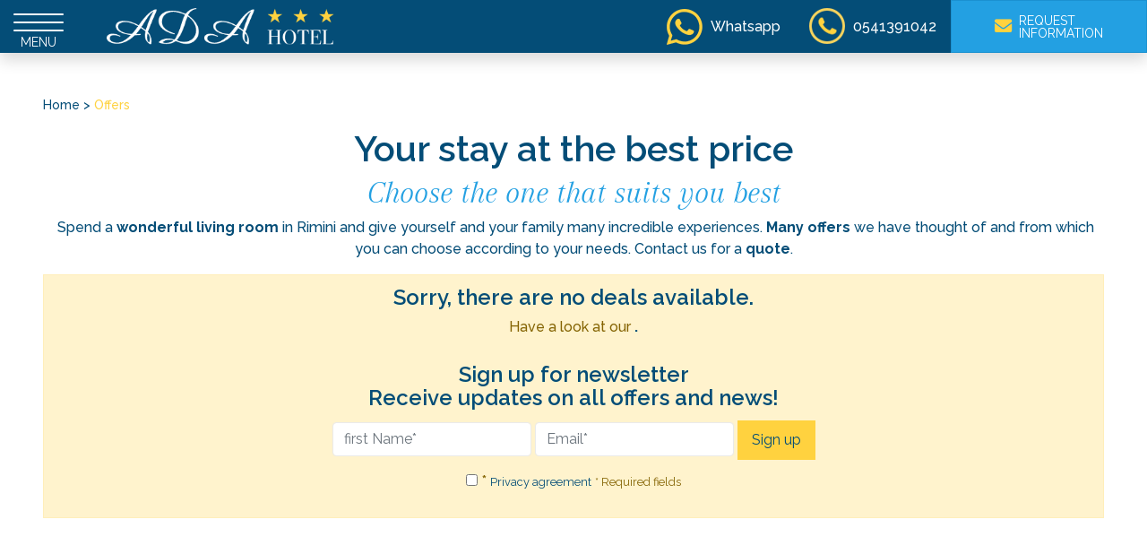

--- FILE ---
content_type: text/html; charset=UTF-8
request_url: https://www.hoteladarimini.it/en/offerte/
body_size: 21162
content:
<!doctype html>
<html lang="en-GB">
<head>
    <meta charset="UTF-8">
    <meta name="viewport" content="width=device-width, initial-scale=1">
    <link rel="profile" href="https://gmpg.org/xfn/11">
	<link rel="pingback" href="https://www.hoteladarimini.it/xmlrpc.php" />
	<title>Best offers - Hotel Ada in Rimini</title>

<!-- Google Tag Manager for WordPress by gtm4wp.com -->
<script data-cfasync="false" data-pagespeed-no-defer>
	var gtm4wp_datalayer_name = "dataLayer";
	var dataLayer = dataLayer || [];
</script>
<!-- End Google Tag Manager for WordPress by gtm4wp.com -->
<!-- The SEO Framework by Sybre Waaijer -->
<meta name="robots" content="max-snippet:-1,max-image-preview:standard,max-video-preview:-1" />
<link rel="canonical" href="https://www.hoteladarimini.it/en/offerte/" />
<meta name="description" content="A pleasant stay at the Hotel Ada in Rimini at a price tailor-made for you. Choose the offer that best suits your needs." />
<meta property="og:type" content="website" />
<meta property="og:locale" content="en_GB" />
<meta property="og:site_name" content="3-star hotel for families - Hotel Ada in Rimini" />
<meta property="og:title" content="Best offers - Hotel Ada in Rimini" />
<meta property="og:description" content="A pleasant stay at the Hotel Ada in Rimini at a price tailor-made for you. Choose the offer that best suits your needs." />
<meta property="og:url" content="https://www.hoteladarimini.it/en/offerte/" />
<meta property="og:image" content="https://www.hoteladarimini.it/wp-content/uploads/2022/06/logo.png" />
<meta property="og:image:width" content="357" />
<meta property="og:image:height" content="59" />
<meta name="twitter:card" content="summary_large_image" />
<meta name="twitter:title" content="Best offers - Hotel Ada in Rimini" />
<meta name="twitter:description" content="A pleasant stay at the Hotel Ada in Rimini at a price tailor-made for you. Choose the offer that best suits your needs." />
<meta name="twitter:image" content="https://www.hoteladarimini.it/wp-content/uploads/2022/06/logo.png" />
<script type="application/ld+json">{
    "@context": "https:\/\/schema.org",
    "@graph": [
        {
            "@type": "WebSite",
            "@id": "https:\/\/www.hoteladarimini.it\/en\/#\/schema\/WebSite",
            "url": "https:\/\/www.hoteladarimini.it\/en\/",
            "name": "3-star hotel for families - Hotel Ada in Rimini",
            "inLanguage": "en-GB",
            "potentialAction": {
                "@type": "SearchAction",
                "target": {
                    "@type": "EntryPoint",
                    "urlTemplate": "https:\/\/www.hoteladarimini.it\/en\/search\/{search_term_string}\/"
                },
                "query-input": "required name=search_term_string"
            },
            "publisher": {
                "@type": "Organization",
                "@id": "https:\/\/www.hoteladarimini.it\/en\/#\/schema\/Organization",
                "name": "3-star hotel for families - Hotel Ada in Rimini",
                "url": "https:\/\/www.hoteladarimini.it\/en\/",
                "logo": {
                    "@type": "ImageObject",
                    "url": "https:\/\/www.hoteladarimini.it\/wp-content\/uploads\/2022\/06\/logo.png",
                    "contentUrl": "https:\/\/www.hoteladarimini.it\/wp-content\/uploads\/2022\/06\/logo.png",
                    "width": 357,
                    "height": 59,
                    "contentSize": "2916"
                }
            }
        },
        {
            "@type": "WebPage",
            "@id": "https:\/\/www.hoteladarimini.it\/en\/offerte\/",
            "url": "https:\/\/www.hoteladarimini.it\/en\/offerte\/",
            "name": "Best offers - Hotel Ada in Rimini",
            "description": "A pleasant stay at the Hotel Ada in Rimini at a price tailor-made for you. Choose the offer that best suits your needs.",
            "inLanguage": "en-GB",
            "isPartOf": {
                "@id": "https:\/\/www.hoteladarimini.it\/en\/#\/schema\/WebSite"
            },
            "breadcrumb": {
                "@type": "BreadcrumbList",
                "@id": "https:\/\/www.hoteladarimini.it\/en\/#\/schema\/BreadcrumbList",
                "itemListElement": [
                    {
                        "@type": "ListItem",
                        "position": 1,
                        "item": "https:\/\/www.hoteladarimini.it\/en\/",
                        "name": "3-star hotel for families - Hotel Ada in Rimini"
                    },
                    {
                        "@type": "ListItem",
                        "position": 2,
                        "name": "Best offers - Hotel Ada in Rimini"
                    }
                ]
            },
            "potentialAction": {
                "@type": "ReadAction",
                "target": "https:\/\/www.hoteladarimini.it\/en\/offerte\/"
            }
        }
    ]
}</script>
<!-- / The SEO Framework by Sybre Waaijer | 38.69ms meta | 23.85ms boot -->

<link rel='dns-prefetch' href='//fonts.googleapis.com' />
<link href='https://fonts.gstatic.com' crossorigin rel='preconnect' />
<link rel="alternate" type="application/rss+xml" title="Hotel a 3 stelle per famiglie - Hotel Ada di Rimini &raquo; Feed" href="https://www.hoteladarimini.it/en/feed/" />
<link rel="alternate" type="application/rss+xml" title="Hotel a 3 stelle per famiglie - Hotel Ada di Rimini &raquo; Comments Feed" href="https://www.hoteladarimini.it/en/comments/feed/" />
<link rel="alternate" title="oEmbed (JSON)" type="application/json+oembed" href="https://www.hoteladarimini.it/en/wp-json/oembed/1.0/embed?url=https%3A%2F%2Fwww.hoteladarimini.it%2Fen%2Fofferte%2F" />
<link rel="alternate" title="oEmbed (XML)" type="text/xml+oembed" href="https://www.hoteladarimini.it/en/wp-json/oembed/1.0/embed?url=https%3A%2F%2Fwww.hoteladarimini.it%2Fen%2Fofferte%2F&#038;format=xml" />
<style id='wp-img-auto-sizes-contain-inline-css' type='text/css'>
img:is([sizes=auto i],[sizes^="auto," i]){contain-intrinsic-size:3000px 1500px}
/*# sourceURL=wp-img-auto-sizes-contain-inline-css */
</style>
<style id='wp-block-library-inline-css' type='text/css'>
:root{--wp-block-synced-color:#7a00df;--wp-block-synced-color--rgb:122,0,223;--wp-bound-block-color:var(--wp-block-synced-color);--wp-editor-canvas-background:#ddd;--wp-admin-theme-color:#007cba;--wp-admin-theme-color--rgb:0,124,186;--wp-admin-theme-color-darker-10:#006ba1;--wp-admin-theme-color-darker-10--rgb:0,107,160.5;--wp-admin-theme-color-darker-20:#005a87;--wp-admin-theme-color-darker-20--rgb:0,90,135;--wp-admin-border-width-focus:2px}@media (min-resolution:192dpi){:root{--wp-admin-border-width-focus:1.5px}}.wp-element-button{cursor:pointer}:root .has-very-light-gray-background-color{background-color:#eee}:root .has-very-dark-gray-background-color{background-color:#313131}:root .has-very-light-gray-color{color:#eee}:root .has-very-dark-gray-color{color:#313131}:root .has-vivid-green-cyan-to-vivid-cyan-blue-gradient-background{background:linear-gradient(135deg,#00d084,#0693e3)}:root .has-purple-crush-gradient-background{background:linear-gradient(135deg,#34e2e4,#4721fb 50%,#ab1dfe)}:root .has-hazy-dawn-gradient-background{background:linear-gradient(135deg,#faaca8,#dad0ec)}:root .has-subdued-olive-gradient-background{background:linear-gradient(135deg,#fafae1,#67a671)}:root .has-atomic-cream-gradient-background{background:linear-gradient(135deg,#fdd79a,#004a59)}:root .has-nightshade-gradient-background{background:linear-gradient(135deg,#330968,#31cdcf)}:root .has-midnight-gradient-background{background:linear-gradient(135deg,#020381,#2874fc)}:root{--wp--preset--font-size--normal:16px;--wp--preset--font-size--huge:42px}.has-regular-font-size{font-size:1em}.has-larger-font-size{font-size:2.625em}.has-normal-font-size{font-size:var(--wp--preset--font-size--normal)}.has-huge-font-size{font-size:var(--wp--preset--font-size--huge)}.has-text-align-center{text-align:center}.has-text-align-left{text-align:left}.has-text-align-right{text-align:right}.has-fit-text{white-space:nowrap!important}#end-resizable-editor-section{display:none}.aligncenter{clear:both}.items-justified-left{justify-content:flex-start}.items-justified-center{justify-content:center}.items-justified-right{justify-content:flex-end}.items-justified-space-between{justify-content:space-between}.screen-reader-text{border:0;clip-path:inset(50%);height:1px;margin:-1px;overflow:hidden;padding:0;position:absolute;width:1px;word-wrap:normal!important}.screen-reader-text:focus{background-color:#ddd;clip-path:none;color:#444;display:block;font-size:1em;height:auto;left:5px;line-height:normal;padding:15px 23px 14px;text-decoration:none;top:5px;width:auto;z-index:100000}html :where(.has-border-color){border-style:solid}html :where([style*=border-top-color]){border-top-style:solid}html :where([style*=border-right-color]){border-right-style:solid}html :where([style*=border-bottom-color]){border-bottom-style:solid}html :where([style*=border-left-color]){border-left-style:solid}html :where([style*=border-width]){border-style:solid}html :where([style*=border-top-width]){border-top-style:solid}html :where([style*=border-right-width]){border-right-style:solid}html :where([style*=border-bottom-width]){border-bottom-style:solid}html :where([style*=border-left-width]){border-left-style:solid}html :where(img[class*=wp-image-]){height:auto;max-width:100%}:where(figure){margin:0 0 1em}html :where(.is-position-sticky){--wp-admin--admin-bar--position-offset:var(--wp-admin--admin-bar--height,0px)}@media screen and (max-width:600px){html :where(.is-position-sticky){--wp-admin--admin-bar--position-offset:0px}}

/*# sourceURL=wp-block-library-inline-css */
</style><style id='wp-block-heading-inline-css' type='text/css'>
h1:where(.wp-block-heading).has-background,h2:where(.wp-block-heading).has-background,h3:where(.wp-block-heading).has-background,h4:where(.wp-block-heading).has-background,h5:where(.wp-block-heading).has-background,h6:where(.wp-block-heading).has-background{padding:1.25em 2.375em}h1.has-text-align-left[style*=writing-mode]:where([style*=vertical-lr]),h1.has-text-align-right[style*=writing-mode]:where([style*=vertical-rl]),h2.has-text-align-left[style*=writing-mode]:where([style*=vertical-lr]),h2.has-text-align-right[style*=writing-mode]:where([style*=vertical-rl]),h3.has-text-align-left[style*=writing-mode]:where([style*=vertical-lr]),h3.has-text-align-right[style*=writing-mode]:where([style*=vertical-rl]),h4.has-text-align-left[style*=writing-mode]:where([style*=vertical-lr]),h4.has-text-align-right[style*=writing-mode]:where([style*=vertical-rl]),h5.has-text-align-left[style*=writing-mode]:where([style*=vertical-lr]),h5.has-text-align-right[style*=writing-mode]:where([style*=vertical-rl]),h6.has-text-align-left[style*=writing-mode]:where([style*=vertical-lr]),h6.has-text-align-right[style*=writing-mode]:where([style*=vertical-rl]){rotate:180deg}
/*# sourceURL=https://www.hoteladarimini.it/wp-includes/blocks/heading/style.min.css */
</style>
<style id='wp-block-paragraph-inline-css' type='text/css'>
.is-small-text{font-size:.875em}.is-regular-text{font-size:1em}.is-large-text{font-size:2.25em}.is-larger-text{font-size:3em}.has-drop-cap:not(:focus):first-letter{float:left;font-size:8.4em;font-style:normal;font-weight:100;line-height:.68;margin:.05em .1em 0 0;text-transform:uppercase}body.rtl .has-drop-cap:not(:focus):first-letter{float:none;margin-left:.1em}p.has-drop-cap.has-background{overflow:hidden}:root :where(p.has-background){padding:1.25em 2.375em}:where(p.has-text-color:not(.has-link-color)) a{color:inherit}p.has-text-align-left[style*="writing-mode:vertical-lr"],p.has-text-align-right[style*="writing-mode:vertical-rl"]{rotate:180deg}
/*# sourceURL=https://www.hoteladarimini.it/wp-includes/blocks/paragraph/style.min.css */
</style>
<style id='global-styles-inline-css' type='text/css'>
:root{--wp--preset--aspect-ratio--square: 1;--wp--preset--aspect-ratio--4-3: 4/3;--wp--preset--aspect-ratio--3-4: 3/4;--wp--preset--aspect-ratio--3-2: 3/2;--wp--preset--aspect-ratio--2-3: 2/3;--wp--preset--aspect-ratio--16-9: 16/9;--wp--preset--aspect-ratio--9-16: 9/16;--wp--preset--color--black: #000000;--wp--preset--color--cyan-bluish-gray: #abb8c3;--wp--preset--color--white: #ffffff;--wp--preset--color--pale-pink: #f78da7;--wp--preset--color--vivid-red: #cf2e2e;--wp--preset--color--luminous-vivid-orange: #ff6900;--wp--preset--color--luminous-vivid-amber: #fcb900;--wp--preset--color--light-green-cyan: #7bdcb5;--wp--preset--color--vivid-green-cyan: #00d084;--wp--preset--color--pale-cyan-blue: #8ed1fc;--wp--preset--color--vivid-cyan-blue: #0693e3;--wp--preset--color--vivid-purple: #9b51e0;--wp--preset--gradient--vivid-cyan-blue-to-vivid-purple: linear-gradient(135deg,rgb(6,147,227) 0%,rgb(155,81,224) 100%);--wp--preset--gradient--light-green-cyan-to-vivid-green-cyan: linear-gradient(135deg,rgb(122,220,180) 0%,rgb(0,208,130) 100%);--wp--preset--gradient--luminous-vivid-amber-to-luminous-vivid-orange: linear-gradient(135deg,rgb(252,185,0) 0%,rgb(255,105,0) 100%);--wp--preset--gradient--luminous-vivid-orange-to-vivid-red: linear-gradient(135deg,rgb(255,105,0) 0%,rgb(207,46,46) 100%);--wp--preset--gradient--very-light-gray-to-cyan-bluish-gray: linear-gradient(135deg,rgb(238,238,238) 0%,rgb(169,184,195) 100%);--wp--preset--gradient--cool-to-warm-spectrum: linear-gradient(135deg,rgb(74,234,220) 0%,rgb(151,120,209) 20%,rgb(207,42,186) 40%,rgb(238,44,130) 60%,rgb(251,105,98) 80%,rgb(254,248,76) 100%);--wp--preset--gradient--blush-light-purple: linear-gradient(135deg,rgb(255,206,236) 0%,rgb(152,150,240) 100%);--wp--preset--gradient--blush-bordeaux: linear-gradient(135deg,rgb(254,205,165) 0%,rgb(254,45,45) 50%,rgb(107,0,62) 100%);--wp--preset--gradient--luminous-dusk: linear-gradient(135deg,rgb(255,203,112) 0%,rgb(199,81,192) 50%,rgb(65,88,208) 100%);--wp--preset--gradient--pale-ocean: linear-gradient(135deg,rgb(255,245,203) 0%,rgb(182,227,212) 50%,rgb(51,167,181) 100%);--wp--preset--gradient--electric-grass: linear-gradient(135deg,rgb(202,248,128) 0%,rgb(113,206,126) 100%);--wp--preset--gradient--midnight: linear-gradient(135deg,rgb(2,3,129) 0%,rgb(40,116,252) 100%);--wp--preset--font-size--small: 13px;--wp--preset--font-size--medium: 20px;--wp--preset--font-size--large: 36px;--wp--preset--font-size--x-large: 42px;--wp--preset--spacing--20: 0.44rem;--wp--preset--spacing--30: 0.67rem;--wp--preset--spacing--40: 1rem;--wp--preset--spacing--50: 1.5rem;--wp--preset--spacing--60: 2.25rem;--wp--preset--spacing--70: 3.38rem;--wp--preset--spacing--80: 5.06rem;--wp--preset--shadow--natural: 6px 6px 9px rgba(0, 0, 0, 0.2);--wp--preset--shadow--deep: 12px 12px 50px rgba(0, 0, 0, 0.4);--wp--preset--shadow--sharp: 6px 6px 0px rgba(0, 0, 0, 0.2);--wp--preset--shadow--outlined: 6px 6px 0px -3px rgb(255, 255, 255), 6px 6px rgb(0, 0, 0);--wp--preset--shadow--crisp: 6px 6px 0px rgb(0, 0, 0);}:where(.is-layout-flex){gap: 0.5em;}:where(.is-layout-grid){gap: 0.5em;}body .is-layout-flex{display: flex;}.is-layout-flex{flex-wrap: wrap;align-items: center;}.is-layout-flex > :is(*, div){margin: 0;}body .is-layout-grid{display: grid;}.is-layout-grid > :is(*, div){margin: 0;}:where(.wp-block-columns.is-layout-flex){gap: 2em;}:where(.wp-block-columns.is-layout-grid){gap: 2em;}:where(.wp-block-post-template.is-layout-flex){gap: 1.25em;}:where(.wp-block-post-template.is-layout-grid){gap: 1.25em;}.has-black-color{color: var(--wp--preset--color--black) !important;}.has-cyan-bluish-gray-color{color: var(--wp--preset--color--cyan-bluish-gray) !important;}.has-white-color{color: var(--wp--preset--color--white) !important;}.has-pale-pink-color{color: var(--wp--preset--color--pale-pink) !important;}.has-vivid-red-color{color: var(--wp--preset--color--vivid-red) !important;}.has-luminous-vivid-orange-color{color: var(--wp--preset--color--luminous-vivid-orange) !important;}.has-luminous-vivid-amber-color{color: var(--wp--preset--color--luminous-vivid-amber) !important;}.has-light-green-cyan-color{color: var(--wp--preset--color--light-green-cyan) !important;}.has-vivid-green-cyan-color{color: var(--wp--preset--color--vivid-green-cyan) !important;}.has-pale-cyan-blue-color{color: var(--wp--preset--color--pale-cyan-blue) !important;}.has-vivid-cyan-blue-color{color: var(--wp--preset--color--vivid-cyan-blue) !important;}.has-vivid-purple-color{color: var(--wp--preset--color--vivid-purple) !important;}.has-black-background-color{background-color: var(--wp--preset--color--black) !important;}.has-cyan-bluish-gray-background-color{background-color: var(--wp--preset--color--cyan-bluish-gray) !important;}.has-white-background-color{background-color: var(--wp--preset--color--white) !important;}.has-pale-pink-background-color{background-color: var(--wp--preset--color--pale-pink) !important;}.has-vivid-red-background-color{background-color: var(--wp--preset--color--vivid-red) !important;}.has-luminous-vivid-orange-background-color{background-color: var(--wp--preset--color--luminous-vivid-orange) !important;}.has-luminous-vivid-amber-background-color{background-color: var(--wp--preset--color--luminous-vivid-amber) !important;}.has-light-green-cyan-background-color{background-color: var(--wp--preset--color--light-green-cyan) !important;}.has-vivid-green-cyan-background-color{background-color: var(--wp--preset--color--vivid-green-cyan) !important;}.has-pale-cyan-blue-background-color{background-color: var(--wp--preset--color--pale-cyan-blue) !important;}.has-vivid-cyan-blue-background-color{background-color: var(--wp--preset--color--vivid-cyan-blue) !important;}.has-vivid-purple-background-color{background-color: var(--wp--preset--color--vivid-purple) !important;}.has-black-border-color{border-color: var(--wp--preset--color--black) !important;}.has-cyan-bluish-gray-border-color{border-color: var(--wp--preset--color--cyan-bluish-gray) !important;}.has-white-border-color{border-color: var(--wp--preset--color--white) !important;}.has-pale-pink-border-color{border-color: var(--wp--preset--color--pale-pink) !important;}.has-vivid-red-border-color{border-color: var(--wp--preset--color--vivid-red) !important;}.has-luminous-vivid-orange-border-color{border-color: var(--wp--preset--color--luminous-vivid-orange) !important;}.has-luminous-vivid-amber-border-color{border-color: var(--wp--preset--color--luminous-vivid-amber) !important;}.has-light-green-cyan-border-color{border-color: var(--wp--preset--color--light-green-cyan) !important;}.has-vivid-green-cyan-border-color{border-color: var(--wp--preset--color--vivid-green-cyan) !important;}.has-pale-cyan-blue-border-color{border-color: var(--wp--preset--color--pale-cyan-blue) !important;}.has-vivid-cyan-blue-border-color{border-color: var(--wp--preset--color--vivid-cyan-blue) !important;}.has-vivid-purple-border-color{border-color: var(--wp--preset--color--vivid-purple) !important;}.has-vivid-cyan-blue-to-vivid-purple-gradient-background{background: var(--wp--preset--gradient--vivid-cyan-blue-to-vivid-purple) !important;}.has-light-green-cyan-to-vivid-green-cyan-gradient-background{background: var(--wp--preset--gradient--light-green-cyan-to-vivid-green-cyan) !important;}.has-luminous-vivid-amber-to-luminous-vivid-orange-gradient-background{background: var(--wp--preset--gradient--luminous-vivid-amber-to-luminous-vivid-orange) !important;}.has-luminous-vivid-orange-to-vivid-red-gradient-background{background: var(--wp--preset--gradient--luminous-vivid-orange-to-vivid-red) !important;}.has-very-light-gray-to-cyan-bluish-gray-gradient-background{background: var(--wp--preset--gradient--very-light-gray-to-cyan-bluish-gray) !important;}.has-cool-to-warm-spectrum-gradient-background{background: var(--wp--preset--gradient--cool-to-warm-spectrum) !important;}.has-blush-light-purple-gradient-background{background: var(--wp--preset--gradient--blush-light-purple) !important;}.has-blush-bordeaux-gradient-background{background: var(--wp--preset--gradient--blush-bordeaux) !important;}.has-luminous-dusk-gradient-background{background: var(--wp--preset--gradient--luminous-dusk) !important;}.has-pale-ocean-gradient-background{background: var(--wp--preset--gradient--pale-ocean) !important;}.has-electric-grass-gradient-background{background: var(--wp--preset--gradient--electric-grass) !important;}.has-midnight-gradient-background{background: var(--wp--preset--gradient--midnight) !important;}.has-small-font-size{font-size: var(--wp--preset--font-size--small) !important;}.has-medium-font-size{font-size: var(--wp--preset--font-size--medium) !important;}.has-large-font-size{font-size: var(--wp--preset--font-size--large) !important;}.has-x-large-font-size{font-size: var(--wp--preset--font-size--x-large) !important;}
/*# sourceURL=global-styles-inline-css */
</style>

<style id='classic-theme-styles-inline-css' type='text/css'>
/*! This file is auto-generated */
.wp-block-button__link{color:#fff;background-color:#32373c;border-radius:9999px;box-shadow:none;text-decoration:none;padding:calc(.667em + 2px) calc(1.333em + 2px);font-size:1.125em}.wp-block-file__button{background:#32373c;color:#fff;text-decoration:none}
/*# sourceURL=/wp-includes/css/classic-themes.min.css */
</style>
<link rel='stylesheet' id='wp-bootstrap-blocks-styles-css' href='https://www.hoteladarimini.it/wp-content/plugins/wao-blocks/build/style-index.css?ver=2.4.0' type='text/css' media='all' />
<link rel='stylesheet' id='trp-language-switcher-style-css' href='https://www.hoteladarimini.it/wp-content/plugins/translatepress-multilingual/assets/css/trp-language-switcher.css?ver=2.10.5' type='text/css' media='all' />
<link rel='stylesheet' id='wao-google-fonts-css' href='https://fonts.googleapis.com/css2?family=Arapey%3Aital%401&#038;family=Raleway%3Aital%2Cwght%400%2C400%3B0%2C500%3B0%2C600%3B0%2C700%3B1%2C500&#038;display=swap&#038;ver=2b77d1b6393508d64ac1b162b7b9b72a' type='text/css' media='all' />
<link rel='stylesheet' id='wao-style-css' href='https://www.hoteladarimini.it/wp-content/themes/wao-theme/inc/css/wao-style.css?ver=2b77d1b6393508d64ac1b162b7b9b72a' type='text/css' media='all' />
<link rel='stylesheet' id='bootstrap-style-css' href='https://www.hoteladarimini.it/wp-content/themes/wao-theme/inc/css/bootstrap.min.css?ver=2b77d1b6393508d64ac1b162b7b9b72a' type='text/css' media='all' />
<link rel='stylesheet' id='fontawesome-pro-css' href='https://www.hoteladarimini.it/wp-content/themes/wao-theme/inc/fontawesome-pro/css/all.css?ver=2b77d1b6393508d64ac1b162b7b9b72a' type='text/css' media='all' />
<link rel='stylesheet' id='flatpickr-style-css' href='https://www.hoteladarimini.it/wp-content/themes/wao-theme/inc/css/flatpickr.min.css?ver=2b77d1b6393508d64ac1b162b7b9b72a' type='text/css' media='all' />
<link rel='stylesheet' id='animate-css' href='https://www.hoteladarimini.it/wp-content/themes/wao-theme/inc/css/animate.compat.css?ver=2b77d1b6393508d64ac1b162b7b9b72a' type='text/css' media='all' />
<link rel='stylesheet' id='ilightbox-style-css' href='https://www.hoteladarimini.it/wp-content/themes/wao-theme/inc/css/ilightbox.min.css?ver=2b77d1b6393508d64ac1b162b7b9b72a' type='text/css' media='all' />
<link rel='stylesheet' id='flickity-css' href='https://www.hoteladarimini.it/wp-content/themes/wao-theme/inc/css/flickity.min.css?ver=2b77d1b6393508d64ac1b162b7b9b72a' type='text/css' media='all' />
<script type="text/javascript" src="https://www.hoteladarimini.it/wp-includes/js/jquery/jquery.min.js?ver=3.7.1" id="jquery-core-js"></script>
<script type="text/javascript" src="https://www.hoteladarimini.it/wp-includes/js/jquery/jquery-migrate.min.js?ver=3.4.1" id="jquery-migrate-js"></script>
<script type="text/javascript" src="https://www.hoteladarimini.it/wp-content/themes/wao-theme/inc/js/functions.js?ver=2b77d1b6393508d64ac1b162b7b9b72a" id="functions-js"></script>
<script type="text/javascript" src="https://www.hoteladarimini.it/wp-content/themes/wao-theme/inc/js/ilightbox.packed.js?ver=2b77d1b6393508d64ac1b162b7b9b72a" id="ilightbox-js"></script>
<script type="text/javascript" src="https://www.hoteladarimini.it/wp-content/themes/wao-theme/inc/js/bootstrap.bundle.min.js?ver=2b77d1b6393508d64ac1b162b7b9b72a" id="bootstrap-js-js"></script>
<script type="text/javascript" src="https://www.hoteladarimini.it/wp-content/themes/wao-theme/inc/js/isotope.pkgd.min.js?ver=2b77d1b6393508d64ac1b162b7b9b72a" id="isotope-js"></script>
<script type="text/javascript" src="https://www.hoteladarimini.it/wp-content/themes/wao-theme/inc/js/tether.min.js?ver=2b77d1b6393508d64ac1b162b7b9b72a" id="tether-js"></script>
<script type="text/javascript" src="https://www.hoteladarimini.it/wp-content/themes/wao-theme/inc/js/flatpickr.min.js?ver=2b77d1b6393508d64ac1b162b7b9b72a" id="flatpickr-js"></script>
<script type="text/javascript" src="https://www.hoteladarimini.it/wp-content/themes/wao-theme/inc/js/flatpickr-it.min.js?ver=2b77d1b6393508d64ac1b162b7b9b72a" id="flatpickr-it-js"></script>
<script type="text/javascript" src="https://www.hoteladarimini.it/wp-content/themes/wao-theme/inc/js/jquery-scrolltofixed.min.js?ver=2b77d1b6393508d64ac1b162b7b9b72a" id="scrolltofixed-js"></script>
<script type="text/javascript" src="https://www.hoteladarimini.it/wp-content/themes/wao-theme/inc/js/easing.min.js?ver=2b77d1b6393508d64ac1b162b7b9b72a" id="easing-js"></script>
<script type="text/javascript" src="https://www.hoteladarimini.it/wp-content/themes/wao-theme/inc/js/jquery.scrolly.min.js?ver=2b77d1b6393508d64ac1b162b7b9b72a" id="scrolly-js"></script>
<script type="text/javascript" src="https://www.hoteladarimini.it/wp-content/themes/wao-theme/inc/js/slick.min.js?ver=2b77d1b6393508d64ac1b162b7b9b72a" id="slick-js"></script>
<script type="text/javascript" src="https://www.hoteladarimini.it/wp-content/themes/wao-theme/inc/js/lightslider.min.js?ver=2b77d1b6393508d64ac1b162b7b9b72a" id="lightslider-js"></script>
<script type="text/javascript" src="https://www.hoteladarimini.it/wp-content/themes/wao-theme/inc/js/jquery.sticky-kit.min.js?ver=2b77d1b6393508d64ac1b162b7b9b72a" id="sticky-kit-js"></script>
<script type="text/javascript" src="https://www.hoteladarimini.it/wp-content/themes/wao-theme/inc/js/jquery.lazy.min.js?ver=2b77d1b6393508d64ac1b162b7b9b72a" id="lazy-js"></script>
<script type="text/javascript" src="https://www.hoteladarimini.it/wp-content/themes/wao-theme/inc/js/jquery.lazy.plugins.min.js?ver=2b77d1b6393508d64ac1b162b7b9b72a" id="lazy-plugins-js"></script>
<script type="text/javascript" src="https://www.hoteladarimini.it/wp-content/themes/wao-theme/inc/js/flickity.pkgd.min.js?ver=2b77d1b6393508d64ac1b162b7b9b72a" id="flickity-js"></script>
<script type="text/javascript" src="https://www.hoteladarimini.it/wp-content/themes/wao-theme/inc/js/flickity-fade.js?ver=2b77d1b6393508d64ac1b162b7b9b72a" id="flickity-fade-js"></script>
<link rel="https://api.w.org/" href="https://www.hoteladarimini.it/en/wp-json/" /><link rel="alternate" title="JSON" type="application/json" href="https://www.hoteladarimini.it/en/wp-json/wp/v2/pages/113" /><link rel="EditURI" type="application/rsd+xml" title="RSD" href="https://www.hoteladarimini.it/xmlrpc.php?rsd" />
<link rel="alternate" hreflang="it-IT" href="https://www.hoteladarimini.it/offerte/"/>
<link rel="alternate" hreflang="en-GB" href="https://www.hoteladarimini.it/en/offerte/"/>
<link rel="alternate" hreflang="de-DE" href="https://www.hoteladarimini.it/de/offerte/"/>
<link rel="alternate" hreflang="it" href="https://www.hoteladarimini.it/offerte/"/>
<link rel="alternate" hreflang="en" href="https://www.hoteladarimini.it/en/offerte/"/>
<link rel="alternate" hreflang="de" href="https://www.hoteladarimini.it/de/offerte/"/>

<!-- Google Tag Manager for WordPress by gtm4wp.com -->
<!-- GTM Container placement set to automatic -->
<script data-cfasync="false" data-pagespeed-no-defer>
	var dataLayer_content = {"pagePostType":"page","pagePostType2":"single-page","pagePostAuthor":"gestore-adrias"};
	dataLayer.push( dataLayer_content );
</script>
<script data-rocketlazyloadscript='[data-uri]' data-cfasync="false" data-pagespeed-no-defer></script>
<!-- End Google Tag Manager for WordPress by gtm4wp.com --><style type="text/css">.recentcomments a{display:inline !important;padding:0 !important;margin:0 !important;}</style><link rel="icon" href="https://www.hoteladarimini.it/wp-content/uploads/2022/05/cropped-favicon-32x32.png" sizes="32x32" />
<link rel="icon" href="https://www.hoteladarimini.it/wp-content/uploads/2022/05/cropped-favicon-192x192.png" sizes="192x192" />
<link rel="apple-touch-icon" href="https://www.hoteladarimini.it/wp-content/uploads/2022/05/cropped-favicon-180x180.png" />
<meta name="msapplication-TileImage" content="https://www.hoteladarimini.it/wp-content/uploads/2022/05/cropped-favicon-270x270.png" />
<style id="custom-css" type="text/css">::selection {background: #23a0e2;color: #ffffff;}::-moz-selection {background: #23a0e2;color: #ffffff;}body {background-color: #efefef;font-family: "Raleway", sans-serif;font-weight: 500;}h1, h2, h3, h4, h5, h6,.h1,.h2,.h3,.h4,.h5,.h6 {line-height: 1.1;font-family: "Raleway";font-weight: 600;color: #044d77;}h1, .h1 {color: #044d77;font-size: 2.5rem;}h2, .h2 {color: #044d77;font-size: 2.5rem;}h3, .h3 {color: #23a0e2;font-size: 2.2rem;}h4, .h4 {color: #044d77;font-size: 1.5rem;}h5, .h5 {color: #00a8ff;font-size: 1.25rem;}h6, .h6 {color: #044d77;font-size: 1rem;}.text-body {color: #044d77 !important;}.text-primary {color: #23a0e2 !important;}a.text-primary:focus,a.text-primary:hover, .text-primary a:hover, .text-primary a:focus {color: #1881b9 !important;}.text-secondary {color: #ffd23f !important;}a.text-secondary:focus,a.text-secondary:hover, .text-secondary a:hover, .text-secondary a:focus {color: #fec60c !important;}.text-tertiary {color: #044d77;}a.text-tertiary:focus,a.text-tertiary:hover, .text-tertiary a:hover, .text-tertiary a:focus {color: #022d45 !important;}.text-quaternary {color: #ffffff;}a.text-quaternary:focus,a.text-quaternary:hover, .text-quaternary a:hover, .text-quaternary a:focus {color: #ffffff !important;}.text-success {color: #8dc63f !important;}a.text-success:focus,a.text-success:hover {color: #71a130 !important;}.text-info {color: #5bc0de !important;}a.text-info:focus,a.text-info:hover {color: #30afd5 !important;}.text-warning {color: #fff200 !important;}a.text-warning:focus,a.text-warning:hover {color: #ccc100 !important;}.text-danger {color: #d9534f !important;}a.text-danger:focus,a.text-danger:hover {color: #c9302b !important;}a {color: #044d77;}a:hover {color: #ffd23f;text-decoration: none;}body {color: #044d77;}.btn-primary {color: #044d77;background-color: #ffd23f;border-color: #ffcc25;}.btn-outline-primary {color: #ffd23f;background-image: none;background-color: transparent;border-color: #ffd23f;}.btn-secondary {color: #ffffff;background-color: #23a0e2;border-color: #1b91d0;}.btn-outline-secondary {color: #23a0e2;background-image: none;background-color: transparent;border-color: #23a0e2;}.btn-tertiary {color: #ffffff;background-color: #5f76b2;border-color: #5068a7;}.btn-outline-tertiary {color: #5f76b2;background-image: none;background-color: transparent;border-color: #5f76b2;}.btn-primary:hover, .btn-primary:focus, .btn-primary:not(:disabled):not(.disabled).active, .btn-primary:not(:disabled):not(.disabled):active, .show>.btn-primary.dropdown-toggle {color: #044d77;background-color: #fec60c;border-color: #f1b800;}.btn-outline-primary.active, .btn-outline-primary.focus, .btn-outline-primary:active, .btn-outline-primary:focus, .btn-outline-primary:hover, .open>.btn-outline-primary.dropdown-toggle {color: #fff;background-color: #ffd23f;border-color: #ffd23f;}.btn-secondary:hover, .btn-secondary:focus, .btn-secondary:not(:disabled):not(.disabled).active, .btn-secondary:not(:disabled):not(.disabled):active, .show>.btn-secondary.dropdown-toggle {color: #ffffff;background-color: #1881b9;border-color: #1571a2;}.btn-outline-secondary.active, .btn-outline-secondary.focus, .btn-outline-secondary:active, .btn-outline-secondary:focus, .btn-outline-secondary:hover, .open>.btn-outline-secondary.dropdown-toggle {color: #fff;background-color: #23a0e2;border-color: #23a0e2;}.btn-tertiary:hover, .btn-tertiary:focus, .btn-tertiary:not(:disabled):not(.disabled).active, .btn-tertiary:not(:disabled):not(.disabled):active, .show>.btn-tertiary.dropdown-toggle {color: #ffffff;background-color: #485d95;border-color: #3f5284;}.btn-outline-tertiary.active, .btn-outline-tertiary.focus, .btn-outline-tertiary:active, .btn-outline-tertiary:focus, .btn-outline-tertiary:hover, .open>.btn-outline-tertiary.dropdown-toggle {color: #fff;background-color: #5f76b2;border-color: #5f76b2;}.display-1 {font-size: 6rem;}.display-2 {font-size: 4rem;}.display-3 {font-size: 1.8rem;}.display-4 {font-size: 1.2rem;}.slick-next:before {content: "\f105" !important;font-size: 60px;color: #ffffff;}.slick-prev:before {content: "\f104" !important;font-size: 60px;color: #ffffff;}.slick-next, .slick-prev {top: 50% !important;}.slick-dots {bottom: -40px;}.slick-dots li button:before {color: #ffffff;content: "\f1ce";font-size: 20px;}.slick-dots li.slick-active button:before {color: #044d77;}.l--box-newsletter .form-control,.l--box-newsletter .form-control:focus,.l--box-newsletter .l--wrap-calendar,.l--box-newsletter .l--wrap-select {background-color: #e6e7e8 !important;color: #044d77 !important;border-color: #eaeaea !important;}.l--box-newsletter select.form-control,.l--box-newsletter select.form-control:focus {border-color: #eaeaea !important;}.l--box-newsletter a,.l--box-newsletter a:hover {color: #044d77;}.tag-primary {background-color: #23a0e2;}.g--bkg-dark-01 {background: #044d77;}.g--bkg-dark-02 {background: #ffd23f;}.g--bkg-dark-03 {background: #e7eff4;}.g--bkg-dark-04 {background: rgba(4, 77, 120, 0.3);}.g--bkg-light-01 {background: #f2f2f2;}.g--bkg-light-02 {background: #addff8;}.g--bkg-light-03 {background: rgba(157, 219, 252, 0.2);}.g--bkg-light-04 {background: #ffffff;}.g--text-shadow {text-shadow: 1px 1px 2px #858181;}.g--box-shadow {box-shadow: 0 2px 10px 0 rgba(0,3,10,0.7);}ul.awesome li:before {content: "\f00c;";color: #044d77;}.g--b-c-01 {border-color: #23a0e2 !important;}.g--b-c-02 {border-color: #ffd23f !important;}.g--b-c-03 {border-color: #fff200 !important;}.g--b-c-04 {border-color: #d9534f !important;}.g--b-c-light {border-color: #ffffff !important;}.l--arrow_box {background: #ffffff;}.l--arrow_box:after {border-left-color: #ffffff;border-width: 50px;margin-top: -50px;}.btn-menu .hamburger-menu span {background-color: #ffd23f;}.btn-menu-close .closeMenu span {background-color: #ffd23f;}#menuContainer, #menuBurgerV2 {background: #e7eff4;}.burger-img-bkg {background-image: url(https://www.hoteladarimini.it/wp-content/uploads/2022/06/sf-menu.jpg);}.burger-overlay-bkg {background-color: rgba(233, 240, 245, 0.2);}.gradient-submenu-bkg {background: linear-gradient(90deg, #e9f0f5 0%, rgba(233, 240, 245, 0.4) 100%);}#menuContainer #menu .menu-list a {color: #044d77;background-color: ;}#menuContainer #menu .menu-list a:hover {color: #23a0e2;background-color: ;}#menuContainer .menu-item-has-children a.menu-link:before, #menuContainer .menu-item-has-children a.menu-link:after {background-color: #044d77;}#menuContainer .menu-item-has-children a.menu-link:hover:before, #menuContainer .menu-item-has-children a.menu-link:hover:after {background-color: #23a0e2;}#menuContainer .menu-item-has-children ul.sub-menu {background: #e7eff4;}#menuContainer #menu .menu-list .sub-menu a {color: #044d77;background-color: #e7eff4;}#menuContainer #menu .menu-list .sub-menu a:hover, #menu .menu-list .current-menu-item a {color: #d0e1ec;background-color: #044d77;}#menuContainer #menu .menu-list li, .menu .menu-list li,#menuBurgerV2 #menu .menu-list li, .menu .menu-list li {border-top: 1px solid #4ea6f1;}#menuBurgerV2 #menu .menu-list a {color: #044d77;background-color: rgba(255,255,255,0);}#menuBurgerV2 #menu .menu-list a.menu-link:hover,#menuBurgerV2 #menu .menu-list a.menu-link.active {color: #4ea6f1;background-color: ;}@media screen and (min-width: 768px) {#menuBurgerV2 .menu-item-has-children a.menu-link:after {color: #ffffff;}}#loading_screen {background-color: #23a0e2;}.g--dp-call-cnt {width: 360px;}.g--dp-call-cnt .g--dp-btn {margin: 0 1px;}.g--dp-call-cnt .g--dp-call {border: none;padding: 0;margin: 0 1px;}.g--dp-call-cnt .g--dp-label {font-size: 0.75em;background: #ffffff;}.g--dp-call-cnt .g--dp-d {font-size: 2.5rem;line-height: 1;text-align: center;width: 100%;background: #ffffff;color: #3365b0;padding: 0 8px 8px;}.g--dp-call-cnt .g--dp-m {width: 40%;float: left;}.g--dp-call-cnt .g--dp-m,.g--dp-call-cnt .g--dp-y {font-size: 0.75em;background: #be57a1;color: #ffffff;}#menu .menu-item-has-children ul.menu-list {display: none;}</style>		<style type="text/css" id="wp-custom-css">
			h3,.h3, h5,.h5{font-family: 'Arapey', serif;font-weight:400!important;font-style:italic!important;}
.font-medium{font-weight:500!important;}
#menuBurgerV2 .menu-item-has-children a.menu-link:after{content:"\f105"!important;color:#12aaf8!important;}
.slick-track {margin: auto!important;}
.hr-01{max-width:50px;border-color:#23A0E2;margin-bottom:5px;}
.border-3{border:#ffd23f 10px solid !important;}
.border-3px{border:3px solid;}
.z-index-10{z-index:10!important;}
.g--bkg-light-05{background:rgba(35,160,226,0.2)}
.blocco-family{min-height:800px;}
.sf-dicono{background:#9cdafc url(https://www.hoteladarimini.it/wp-content/uploads/2022/06/sf-dicono.png) center center;background-repeat:no-repeat;background-size:cover;}
.g--gradient-01{background: rgb(213,242,254);
background: linear-gradient(45deg, rgba(213,242,254,0.6) 0%, rgba(255,255,255,0.3) 100%);}
.sf-g{background:#E7EFF4 url() center center;background-size:contain;}
.sf-e{background:#ffffff url() center center;background-size:cover;background-repeat:no-repeat;}
.sf-a{background:#ffffff url(https://www.hoteladarimini.it/wp-content/uploads/2022/06/sf-a.png) center center;background-size:cover;background-repeat:no-repeat;}
.header-single-page .btn-menu .hamburger-menu span{background:#ffffff!important}
.mt--100{margin-top:-263px;}
.max-width-600{max-width:600px;}
.ico-facebook,.ico-instagram,.ico-stemma,.ico-telefono,.ico-whatsapp,.ico-phone-white,.ico-wa-white{
	display:inline-block; background:url(https://www.hoteladarimini.it/wp-content/uploads/2022/06/sprite.png) no-repeat;overflow:hidden;text-indent:-9999px;} 
.ico-facebook{
	background-position: 0 0; width:118px;height:118px;}
.ico-instagram{
	background-position: -118px 0;
	width:118px;height:118px;}
.ico-stemma{
	background-position: 0 -118px;
	width:114px;height:120px;}
.ico-telefono{
	background-position:-114px -118px;width:52px;height:52px;}
.ico-whatsapp{
	background-position: -114px -170px;
	width:52px;height:52px;}.ico-phone-white{
	background-position:-166px -118px;
	width:41px;height:41px;}.ico-wa-white{
	background-position:-166px -159px;
	width:41px;height:41px;}
.line-height-1{line-height:1;}
.h-85{height:85px;}
.h-94{height:94px;}
.mb--30{margin-bottom: -40px;}
.text-small{font-size:14px;}
/*merida*/
.Merida-Root .form-field__label-inline span{
	color: #044D77 !important;
}
.Merida-Root .label-link{
	color:#044D77 !important;
}
.Merida-Root #merida-add-room-btn{color:#044D77!important;border:2px solid #044D77!important;}
.Merida-Root button{border-radius:0!important;}
.max-w-400{max-width:400px;}
.btn-primary{border:4px solid #FFD23F!important;}
.btn-primary:hover{background:#044D77 !important;border:4px solid #FFD23F!important;color:#ffd23f!important;}
.slider-recensioni .flickity-page-dots .dot{color:#ffffff!important;}
.slider-recensioni .flickity-page-dots .dot .is-selected{color:#E5B636!important;}
.dot-bottom-absolute .flickity-page-dots{bottom:15px!important;}
.flickity-page-dots{bottom:-40px!important;}
.l--box-newsletter .form-control{background-color:#fff!important;color:#044d77 !important}
.mb--banner{margin-bottom:-70px;}
.z-index-10{z-index:10;}
.pl-150px{padding-left:150px;}
.max-w-230px{max-width:230px;}
/*Video Vimeo*/
.video-container {
    --videoRatio: calc(16 / 9); 
    padding: 0;
    margin: 0;
    width: 100vw;
	max-width: 1920px;
    height: 100svh;
    overflow: hidden;
    position: relative;}
.video-container iframe {
    padding: 0;
    margin: 0;
    position: relative;
    --w: 100vw;
    --h: calc(var(--w) / var(--videoRatio));
    height: var(--h);
    width: var(--w);
    top: calc(50% - (var(--h) / 2));
    left: 0;}
.video-container2 {
	--videoRatio: calc(16 / 9); 
    padding: 0;
    margin: 0;
    width: 100%;
	max-width: 1920px;
    height:60vh;
	max-height:648px;
    overflow: hidden;
    position: relative;}
.video-container2 iframe {
    padding: 0;
    margin: 0;
    position: relative;
    --w: 100vw;
    --h: calc(var(--w) / var(--videoRatio));
    height: var(--h);
    width: var(--w);
    top: calc(50% - (var(--h) / 2));
    left: 0;}

@media (max-aspect-ratio: 16/9) {
  .video-container iframe {
    --h: 100vh;
    --w: calc(var(--h) * var(--videoRatio));
    top: calc(50% - (var(--h) / 2));
    left: calc(48% - (var(--w) / 2));
  }
	

}
@media (max-aspect-ratio: 16/9) {
  .video-container2 iframe {
    --h: 100vh;
    --w: calc(var(--h) * var(--videoRatio));
    top: calc(50% - (var(--h) / 2));
    left: calc(50% - (var(--w) / 2));  }
	

}

/*Fine Vimeo*/
.sf-video-home{background:url(https://www.hoteladarimini.it/wp-content/uploads/2025/08/sf-video-home.jpg)center center;background-size:cover;}
.sf-video-cucina{background:url(https://www.hoteladarimini.it/wp-content/uploads/2025/08/sf-video-cucina.jpg)center center;background-size:cover;}


@media screen and (max-width: 1550px) {
.h-85 {
    height: 75px;}
	
}
@media screen and (max-width: 1440px) {
	.h-85{height:75px;}
	.blocco-family{min-height:500px;}
	.mb--banner{margin-bottom:-58px;}
	
}

@media screen and (max-width: 1024px) {
	.p-5{padding:1.3rem!important;}
	.px-5{padding-left:1.3rem!important;padding-right:1.3rem!important;}
	
}
@media screen and (max-width: 992px) {
	.max-w-400{max-width:100%;}
	.blocco-family{min-height:350px;}
	
}


@media screen and (max-width: 552px) {
#menuBurgerV2 .menu-item-has-children a.menu-link:after{color:transparent!important;}
	.display-1{font-size:4rem!important;}
	.mx-5{margin-left:1rem!important;margin-right:1rem!important;}
.sf-video-home{background:url(https://www.hoteladarimini.it/wp-content/uploads/2025/08/sf-video-home-mobile.jpg)center center;background-size:cover;}
.sf-video-cucina{background:url(https://www.hoteladarimini.it/wp-content/uploads/2025/08/sf-video-cucina-mobile.jpg)center center;background-size:cover;}

}		</style>
		<style id="kirki-inline-styles"></style>
</head>

<body data-rsssl="1" class="wp-singular page-template-default page page-id-113 wp-custom-logo wp-theme-wao-theme wp-child-theme-wao-theme-child translatepress-en_GB l--fixed">

<div id="cookieWall"></div> 
<script type='text/javascript'>
	var wall_config = {
		rootEl: 'cookieWall',
		layout: 'compact',
		// color: 'light',
		// bugsnag: "58b8e1690d49918151cc4a704fc71627",
		language: 'en',
					hotelId: '3672',
    			cookieBadge: '',
		debug: true,
		theme: {
			// primary: '#fe5622',
		},
		onSuccess: function (res) {
			console.warn(res);
		},
	};

	(function (url, cb) {
		var s = document.createElement('script');
		s.type = 'text/javascript';

		if (s.readyState) {
			//IE
			s.onreadystatechange = function () {
				if (s.readyState == 'loaded' || s.readyState == 'complete') {
					s.onreadystatechange = null;
					cb();
				}
			};
		} else {
			//Others
			s.onload = function () {
				cb();
			};
		}

		s.src = url;
		document.getElementsByTagName('head')[0].appendChild(s);
	})('https://static.adriasonline.it/cookie-wall/latest/cookie-wall.js', function () {
		window.aoCookie = cookieWall(wall_config);
	});
</script>

<div id="msa-root"></div>
<div id="msa-popUp"></div>
<div id="msa-exitPage"></div>
<div id="msa-sidebar"></div>


<div id="page" class="site l—container-limit bg-white" style="overflow:hidden">

	
<header class="header-single-page container-fluid g--bkg-dark-01 shadow" id="stickyHeader" style="z-index: 1000">
	<article class="row">
		<div class="col-12 col-md-6">
			<div class="d-flex align-items-center">
				<nav class="l--navbar sf-menu l--align-middle-vertical">
					<div class="text-center">
						<!-- inizio menu esteso -->
						<div id="menu-esteso" class="menu-esteso">
							<!-- inizio menu burger -->
							<div class="g--bkg-burger">
								<!-- bottone apertura menu -->
								<div id="btn-menu" class="btn-menu text-center">
									
									<div id="hamburger-menu" class="hamburger-menu mb-0 mx-auto text-center" style="min-width:56px;">
										<span></span><span></span><span></span>
									</div>
									<div class="text-center">
										<small class="text-white text-uppercase text-small">menu</small>
									</div>
								</div>
							</div>
                            <div id="menuBurgerV2" class="menuBurgerV2 slide-left g--bkg-dark-04">
                                <div class="row h-100">
                                    <div class="col-md-6 d-flex flex-column p-0 sf-menu">
                                        <div class="header-menu d-flex justify-content-start align-items-center w-100 g--bkg-dark-01  h-85">
                                          <div class="p-2">
                                            <!-- bottone chiusura-->
                                                <div id="btn-menu-close" class="btn-menu-close text-center">
                                                    <div id="closeMenu" class="closeMenu mb-0 mx-auto text-center">
                                                        <span></span><span></span><span></span>
													</div>
                                                    <div class="text-uppercase">
                                                        <small class="text-white text-small closeMenu">
                                                            Close
                                                        </small>
                                                    </div>
                                                </div>
                                            <!-- finebottone chiusura-->
                                          </div>
											<a href="https://www.hoteladarimini.it/en/" class="p-2" style="max-width:230px;">
												    <img decoding="async" src="https://www.hoteladarimini.it/wp-content/uploads/2022/06/logo.png" class="mx-auto img-fluid" 
            />
    
											</a>
                                        </div>
                                        <div id="menu" class="menu d-flex justify-content-center justify-content-md-end text-center"><ul id="menu-menu-full" class="menu-list accordion"><li id="menu-item-96" class="menu-item menu-item-type-post_type menu-item-object-page menu-item-home menu-item-96"><a href="https://www.hoteladarimini.it/en/" class="menu-link">Home</a></li>
<li id="menu-item-451" class="menu-item menu-item-type-custom menu-item-object-custom menu-item-has-children menu-item-451"><a href="javascript:void(0);" class="menu-link">Hotels</a>
<ul class="sub-menu">
	<li id="menu-item-620" class="menu-item menu-item-type-post_type menu-item-object-page menu-item-620"><a href="https://www.hoteladarimini.it/en/rooms/">Rooms</a></li>
	<li id="menu-item-436" class="menu-item menu-item-type-post_type menu-item-object-page menu-item-436"><a href="https://www.hoteladarimini.it/en/services/">Services</a></li>
	<li id="menu-item-617" class="menu-item menu-item-type-post_type menu-item-object-page menu-item-617"><a href="https://www.hoteladarimini.it/en/cooking/">Kitchen</a></li>
	<li id="menu-item-621" class="menu-item menu-item-type-post_type menu-item-object-page menu-item-621"><a href="https://www.hoteladarimini.it/en/gallery/">Gallery</a></li>
</ul>
</li>
<li id="menu-item-616" class="menu-item menu-item-type-post_type menu-item-object-page menu-item-616"><a href="https://www.hoteladarimini.it/en/families/" class="menu-link">Families</a></li>
<li id="menu-item-615" class="menu-item menu-item-type-post_type menu-item-object-page menu-item-615"><a href="https://www.hoteladarimini.it/en/beach/" class="menu-link">Beach</a></li>
<li id="menu-item-170" class="menu-item menu-item-type-post_type menu-item-object-page current-menu-item page_item page-item-113 current_page_item menu-item-170"><a href="https://www.hoteladarimini.it/en/offerte/" aria-current="page" class="menu-link">Offers</a></li>
<li id="menu-item-452" class="menu-item menu-item-type-custom menu-item-object-custom menu-item-has-children menu-item-452"><a href="javascript:void(0);" class="menu-link">Things to do and see</a>
<ul class="sub-menu">
	<li id="menu-item-697" class="menu-item menu-item-type-post_type menu-item-object-page menu-item-697"><a href="https://www.hoteladarimini.it/en/rimini/">Rimini</a></li>
	<li id="menu-item-664" class="menu-item menu-item-type-post_type menu-item-object-page menu-item-664"><a href="https://www.hoteladarimini.it/en/amusement-parks/">Amusement parks</a></li>
	<li id="menu-item-661" class="menu-item menu-item-type-post_type menu-item-object-page menu-item-661"><a href="https://www.hoteladarimini.it/en/excursions/">Excursions</a></li>
</ul>
</li>
<li id="menu-item-453" class="menu-item menu-item-type-custom menu-item-object-custom menu-item-has-children menu-item-453"><a href="javascript:void(0);" class="menu-link">Useful info</a>
<ul class="sub-menu">
	<li id="menu-item-618" class="menu-item menu-item-type-post_type menu-item-object-page menu-item-618"><a href="https://www.hoteladarimini.it/en/where-we-are/">Where we are</a></li>
	<li id="menu-item-619" class="menu-item menu-item-type-post_type menu-item-object-page menu-item-619"><a href="https://www.hoteladarimini.it/en/contacts/">Contact</a></li>
</ul>
</li>
</ul></div>
                                        <div id="footer-menu" class="footer-menu mt-auto mx-auto">
                                            <div class="py-3 text-center">
                                                <div class="menu-menu-lingue-container"><ul id="menu-menu-lingue" class="menu"><li id="menu-item-752" class="trp-language-switcher-container menu-item menu-item-type-post_type menu-item-object-language_switcher menu-item-752"><a href="https://www.hoteladarimini.it/offerte/" class="menu-link"><span data-no-translation><span class="trp-ls-language-name">IT</span></span></a></li>
<li id="menu-item-751" class="trp-language-switcher-container menu-item menu-item-type-post_type menu-item-object-language_switcher current-language-menu-item menu-item-751"><a href="https://www.hoteladarimini.it/en/offerte/" class="menu-link"><span data-no-translation><span class="trp-ls-language-name">EN</span></span></a></li>
<li id="menu-item-944" class="trp-language-switcher-container menu-item menu-item-type-post_type menu-item-object-language_switcher menu-item-944"><a href="https://www.hoteladarimini.it/de/offerte/" class="menu-link"><span data-no-translation><span class="trp-ls-language-name">DE</span></span></a></li>
</ul></div>    <style type="text/css">
    .trp-language-switcher-container.menu-item {display:inline-block;font-size:1.3rem;margin:0 0.5rem;}
    .trp-language-switcher-container.menu-item .trp-ls-language-name {color:#044d77;}
    </style>
    
                                            </div>
                                        </div>
                                    </div>
                                    <div class="col-md-6 d-none d-md-block burger-img-bkg p-0 d-none d-md-block">
                                        <div class="burger-overlay-bkg d-flex flex-column h-100">
											<div class="d-flex justify-content-end g--bkg-dark-01 w-100 h-85">
												<a href="https://api.whatsapp.com/send?phone=3759402484" class="d-flex align-items-center text-white mx-3" target="_blank" title="Contact us on whatsapp" rel="noopener">
													<div class="ico-wa-white"></div>
													<span class="d-none d-lg-block  ml-2">Whatsapp</span>
												</a>
												<a href="tel:+390541391042" title="Call" class="d-flex align-items-center text-white mx-3">
													<div class="ico-phone-white"></div>
													<span class="d-none d-lg-block ml-2">0541391042</span>
												</a>
												<a class="d-flex align-items-center justify-content-start text-uppercase btn btn-secondary rounded-0 px-5 text-left h-100" href="https://www.hoteladarimini.it/en/contatti/" title="Write">
													<span class="text-secondary"><i class="fas fa-envelope"></i></span><br>
													<span class="ml-2 text-small" style="line-height:1;">Request<br>information</span>
												</a>
											</div>
										</div>
                                    </div>
                                </div>
                            </div>
							<!-- menu -->
							<!-- fine menu burger -->
						</div>
						<!-- inizio menu esteso -->
					</div>
				</nav>
				<div class="px-5 py-2" style="max-width:350px;">
					<a href="https://www.hoteladarimini.it/en/">     <img decoding="async" src="https://www.hoteladarimini.it/wp-content/uploads/2022/06/logo.png" class="mx-auto img-fluid" 
            />
    </a>
				</div>
				
			</div>
		</div>
		<div class="col-md-6 d-none d-md-flex justify-content-end align-items-center p-0">
			<a href="https://api.whatsapp.com/send?phone=3759402484" target="_blank" title="Contact us on whatsapp" class="d-flex align-items-center text-white mx-3" rel="noopener">
				<div class="ico-wa-white"></div>
				<span class="d-none d-lg-block  ml-2">Whatsapp</span>
			</a>
			<a href="tel:+390541391042" class="d-flex align-items-center text-white mx-3">
				<div class="ico-phone-white"></div>
				<span class="d-none d-lg-block ml-2">0541391042</span>
			</a>
			<a class="d-flex align-items-center justify-content-start text-uppercase btn btn-secondary rounded-0 px-5 text-left h-100 js--hideme" data-anim="tada" href="javascript:void(0)" onclick="goToByScroll('#merida_block')">
				<span class="display-4 text-secondary"><i class="fas fa-envelope"></i></span>
				<span class="ml-2 text-small" style="line-height:1;">Request<br>information</span>
			</a>
		</div>
	</article>
</header>

<main id="content" class="site-content">

<div id="primary" class="content-area">
	<main id="main" class="site-main">
		
					<article id="post-113" class="post-113 page type-page status-publish hentry">
			<section class="wao-blocks-container container-fluid mb-5"
		>
    
<div class="wao-blocks-row row" >
    

<div class="col-12 col-md-12 p-5"
     
	 
	>
        
<div class="mx-auto" style="max-width:1280px;">

<div class="pb-3 text-secondary">


<div class="breadcrumb-block"
    >
    <div class="text-small">
        <a href="https://www.hoteladarimini.it/en" rel="nofollow" title="Home">Home &gt;</a>
        Offers    </div>
</div>

</div>


<h1 class="wp-block-heading has-text-align-center">Your stay at the best price</h1>



<h3 class="wp-block-heading has-text-align-center">Choose the one that suits you best</h3>



<p class="has-text-align-center">&nbsp;Spend a <strong>wonderful living room</strong> in Rimini and give yourself and your family many incredible experiences. <strong>Many offers</strong> we have thought of and from which you can choose according to your needs. Contact us for a <strong>quote</strong>.</p>



	 

		<article class="row">
			<div class="col-12">
				<div class="text-center alert alert-warning rounded-0">
					<h4>Sorry, there are no deals available.</h4>
					<p>Have a look at our <a href="https://www.hoteladarimini.it/en/" title="Go to page"> <b>.</b> </a></p>
										
					<div class="l--box-newsletter">
						<div class="col-12">
							<div class="p-2 text-xs-center m-x-auto">
								<h4 class="py-1">
									Sign up for newsletter<br/>
									Receive updates on all offers and news!								</h4>
								<form class="custom" name="iscrizione_newsletter" id="iscrizione_newsletter" method="post" autocomplete="OFF" action="">
								<fieldset>  
									<div class="dati_news d-inline-block">
										<div class="form-group">
											<div class="d-inline-block">
												<input type="text" class="form-control" id="news_nome" name="nome" placeholder="first Name*">
											</div>
											<div class="d-inline-block">
												<input type="text" class="form-control" id="news_email" name="email" value="" placeholder="Email*" >
											</div>
										</div>
									</div>
									<div class="d-inline-block">
										<button class="btn btn-primary rounded-0" type="submit" id="iscrizioneNewsletter" style="">
											Sign up										</button>
										<input name="twig_risposta" type="hidden" value="ao_rispostaNews" />
										<input name="dominio" type="hidden" value="https://www.hoteladarimini.it/en/" />
										<input name="idHotel" type="hidden" value="" />
										<input name="lingua" type="hidden" value="en" />
									</div>
									<div class="news_privacy" id="newsletter">
										<div class="d-inline-block">
											<input value="on" type="checkbox" name="news_privacy" id="news_privacy">
											<label for="news_privacy">* 
												<a href="javascript:void(0)" title="privacy" class="privacy link-privacy-policy" style="cursor: pointer;">
													<small class="">Privacy agreement</small>
												</a>
											</label>
											<label><small>* Required fields</small></label>
										</div>
									</div>
								</fieldset>
								<input type="hidden" name="trp-form-language" value="en"/></form>
							</div>
						</div>
					</div>
									</div>
			</div>
		</article>
	

</div>
    </div>
</div>
</section>

<section class="wao-blocks-container container-fluid mb-0 g--bkg-dark-03"
		>
    
<div class="wao-blocks-row row" >
    

<div class="col-12 col-md-12 d-flex justify-content-center"
     
	 
	>
        
<div class="p-5" >


<p class="h2 display-3">Newsletter</p>


<script src="https://www.google.com/recaptcha/enterprise.js?render=6LdKs-6Lc3xMIcAAAAAO2K3CkgGUYb6BcsBOk289jP7NUP"></script>
<div class="wao-blocks-newsletter-v2">
    
<!--IMPORTANTE non cambiare il nome degli id, dei name, dei title, e la classe privacy link-privacy-policy -->
<div class="l--box-newsletter"><form id="iscrizione_newsletter" class="custom" autocomplete="OFF" method="post" name="iscrizione_newsletter" action="">
<fieldset>
<div class="form-group row">
<div class="col-12 col-lg-4 py-2"><input id="news_nome" class="form-control text-primary rounded-0" name="nome" type="text" placeholder="Name*"></div>
<div class="col-12 col-lg-4  py-2"><input id="news_email" class="form-control text-primary rounded-0" name="email" type="text" value="" placeholder="Email*"></div>
<div class="col-12 col-lg-4  py-2"><button id="iscrizioneNewsletter" class="btn btn-primary btn-block rounded-0 text-uppercase" type="submit">
Sign up
</button>
<input name="dominio" type="hidden" value="https://www.hoteladarimini.it/en/">
<input name="idHotel" type="hidden" value="3672">
<input name="lingua" type="hidden" value="it"></div>
<div id="newsletter" class="col-12   py-2"><input id="news_privacy" style="width: 30px; height: 30px;" name="news_privacy" type="checkbox" value="on">
<label style="vertical-align: text-bottom; font-size: 20px;" for="news_privacy">
*
<small>
<a class="privacy link-privacy-policy" style="cursor: pointer;" title="privacy">
I accept privacy
</a>
</small>
</label></div>
</div></fieldset>
<input type="hidden" name="trp-form-language" value="en"/></form></div>
<div id="divAlert" class="h-50 w-50 m-auto alert-info d-none" style="position: fixed; top: 10px; left: 10px; right: 10px; bottom: 10px; z-index: 2000; overflow: auto;">
<div class="text-right"><a class="btn btn-primary btn_chiudi" href="javascript:void(0)" onclick="location.reload(true);"><i class="fa fa-times" aria-hidden="true"></i></a></div>
<div class="text-center alert-info l--align-middle-vertical" style="height: calc(100% - 50px);">
<div class="logo"></div>
<div class="text-center h-50 w-50"><i class="fa fa-paper-plane" aria-hidden="true"></i>
<h4>newsletter registration successfully completed</h4>
</div>
</div>
</div>
</div>

</div>
    </div>
</div>
</section>

<section class="wao-blocks-container container-fluid mb-0"
		>
    
<div class="wao-blocks-row row" >
    

<div class="col-12 col-md-6 col-lg-4 sf-a d-flex align-items-center justify-content-center"
     
	 
	>
        
<div class="mx-auto p-4 text-center">


<p class="has-text-align-center h4">Follow us on our <br>Facebook page</p>


<div class="my-4">
<a href="https://www.facebook.com/HotelAdaRimini/" target="_blank"><div class="ico-facebook"></div></a>
</div>
<div class="">
<a href="https://www.instagram.com/hotel.ada.rimini/" target="_blank"><div class="ico-instagram"></div></a>
</div>
</div>
    </div>


<div class="col-12 col-md-6 col-lg-8 p-0"
     
	 
	>
        
<iframe class="js--lazy-load m-0 p-0" data-src="https://www.google.com/maps/embed?pb=!1m14!1m8!1m3!1d183490.9066470238!2d12.455012051411718!3d44.0617708!3m2!1i1024!2i768!4f13.1!3m3!1m2!1s0x0%3A0xf0ad5013e8597ef8!2sAda!5e0!3m2!1sit!2sit!4v1655131560439!5m2!1sit!2sit" width="100%" height="100%" style="border:0;min-height:450px;" allowfullscreen="" loading="lazy" referrerpolicy="no-referrer-when-downgrade"></iframe>
    </div>
</div>
</section>

<section class="wao-blocks-container container-fluid mb-0"
		>
    
<div class="wao-blocks-row row" >
    

<div class="col-12 col-md-12 col-lg-7 col-xl-8 g--bkg-dark-02"
     
	 
	>
        
<div class="mx-auto p-5" style="max-width:900px;">


<p class="text-tertiary h5">Contact us</p>



<p class="pb-4 h2 display-3">Request a quote</p>



<div class="merida_root" id="merida_block"></div>

<script data-rocketlazyloadscript='[data-uri]' ></script>

</div>
    </div>


<div class="col-12 col-md-12 col-lg-5 col-xl-4 col-12 col-md-12 col-lg-5 col-xl-4 d-none d-lg-flex justify-content-center align-items-start py-4 px-4"
     
	 
	>
        
<div class="h-100 d-none d-lg-block">
    <div class="mx-auto text-center">
        <h4>The good reasons<br>to choose Hotel Ada</h4>
    </div>
    <div class="d-flex justify-content-center align-items-start">
        <div class="text-center px-3">
            <div class="mx-auto text-center pt-4 mt-4 mb-5">
                <div  class="d-flex align-items-end justify-content-center" style="background:url(https://www.hoteladarimini.it/wp-content/uploads/2022/06/img-family.jpg) center center no-repeat; min-height:150px;">
                    <div class="text-center mx-auto mb--30">
                        <div class="g--bkg-dark-03 g--b-c-02 border-2 p-2 mx-2 js--hideme text-small line-height-1 font-weight-bold" data-anim="fadeIn" style="width: 146px;">ROMAGNA MANAGEMENT <br> FOR 40 YEARS</div>
                    </div>
                </div>
            </div>
            <div class="mx-auto text-center py-5 my-4">
                <div  class="d-flex align-items-end justify-content-center" style="background:url(https://www.hoteladarimini.it/wp-content/uploads/2022/06/img-risto.jpg) center center no-repeat; min-height:150px;">
                    <div class="text-center mx-auto mb--30">
                        <div class="g--bkg-dark-03 g--b-c-02 border-2 p-2 mx-2 js--hideme text-small line-height-1 font-weight-bold" data-anim="fadeIn"  style="width: 146px;">KITCHEN <br>0 KM </div>
                    </div>
                </div>
            </div>
        </div>   

        <div class="d-flex align-items-center justify-content-center flex-column px-3">
            <div class="mx-auto text-center py-5 mt-5">
                <div  class="d-flex align-items-end justify-content-center" style="background:url(https://www.hoteladarimini.it/wp-content/uploads/2022/06/img-spiaggia.jpg) center center no-repeat; min-height:150px;">
                    <div class="text-center mx-auto mb--30">
                        <div class="g--bkg-dark-03 g--b-c-02 border-2 p-2 mx-2 js--hideme text-small line-height-1 font-weight-bold" data-anim="fadeIn"  style="width: 146px;">BEACH <br>CONVENTIONED</div>
                    </div>
                </div>
            </div>
            <div class="mx-auto text-center my-4 py-5">
                <div  class="d-flex align-items-end justify-content-center" style="background:url(https://www.hoteladarimini.it/wp-content/uploads/2022/06/img-hotel.jpg) center center no-repeat; min-height:150px;">
                    <div class="text-center mx-auto mb--30">
                        <div class="g--bkg-dark-03 g--b-c-02 border-2 p-2 mx-2 js--hideme text-small line-height-1 font-weight-bold" data-anim="fadeIn"  style="width: 146px;">NEAR THE SEA <br>AND THE HISTORIC CENTRE</div>
                    </div>
                </div>
            </div>
        </div>
    </div>
</div>

    </div>


<div class="col-12 d-lg-none d-block p-4"
     
	 
	>
        

<p class="h4">Our strengths</p>


<div id="innerblocks-slider-parent1" data-wraparound='false' data-cellalign="right" data-bglazyload="1" data-freescroll="false" data-autoplay="5000" data-pauseautoplayonhover ="true" data-prevnextbuttons="false" data-contain="true" data-pagedots="false" data-draggable="true"  class="wrap-desktop js--flickity wao-blocks-slider innerblocks-slider-parent-73779 no-drag-fix-innerblocks-slider-parent-73779"  >
            <div class="col-12 col-md-4 col-lg-3 p-0" style="height:300px">
            
    <div 
        class='innerblocks-slider-child wao-blocks-innerblocks-slider-child' 
        >
        
<div class="mx-auto text-center p-4">
                <div  class="d-flex align-items-end justify-content-center" style="background:url(https://www.hoteladarimini.it/wp-content/uploads/2022/06/img-family.jpg) center center no-repeat; min-height:150px;">
                    <div class="text-center mx-auto mb--30">
                        <div class="g--bkg-dark-03 g--b-c-02 border-2 p-2 mx-2 js--hideme text-small line-height-1 font-weight-bold" data-anim="fadeIn" style="width: 146px;">ROMAGNA MANAGEMENT <br> FOR 40 YEARS</div>
                    </div>
               </div>
 </div>
    </div>
    <style>
        @media screen and (max-width: 992px) {
            .innerblocks-slider-child {
                margin: auto !important;
            }
        }
    </style>
  

        </div>
            <div class="col-12 col-md-4 col-lg-3 p-0" style="height:300px">
            
    <div 
        class='innerblocks-slider-child wao-blocks-innerblocks-slider-child' 
        >
        
<div class="mx-auto text-center p-4">
     <div  class="d-flex align-items-end justify-content-center" style="background:url(https://www.hoteladarimini.it/wp-content/uploads/2022/06/img-risto.jpg) center center no-repeat; min-height:150px;">
                    <div class="text-center mx-auto mb--30">
                        <div class="g--bkg-dark-03 g--b-c-02 border-2 p-2 mx-2 js--hideme text-small line-height-1 font-weight-bold" data-anim="fadeIn"  style="width: 146px;">KITCHEN <br>0 KM </div>
                    </div>
                </div>
</div>
    </div>
    <style>
        @media screen and (max-width: 992px) {
            .innerblocks-slider-child {
                margin: auto !important;
            }
        }
    </style>
  

        </div>
            <div class="col-12 col-md-4 col-lg-3 p-0" style="height:300px">
            
    <div 
        class='innerblocks-slider-child wao-blocks-innerblocks-slider-child' 
        >
        
<div class="mx-auto text-center  p-4">
                <div  class="d-flex align-items-end justify-content-center" style="background:url(https://www.hoteladarimini.it/wp-content/uploads/2022/06/img-spiaggia.jpg) center center no-repeat; min-height:150px;">
                    <div class="text-center mx-auto mb--30">
                        <div class="g--bkg-dark-03 g--b-c-02 border-2 p-2 mx-2 js--hideme text-small line-height-1 font-weight-bold" data-anim="fadeIn"  style="width: 146px;">BEACH <br>CONVENTIONED</div>
                    </div>
                </div>
            </div>
    </div>
    <style>
        @media screen and (max-width: 992px) {
            .innerblocks-slider-child {
                margin: auto !important;
            }
        }
    </style>
  

        </div>
            <div class="col-12 col-md-4 col-lg-3 p-0" style="height:300px">
            
    <div 
        class='innerblocks-slider-child wao-blocks-innerblocks-slider-child' 
        >
        
<div class="mx-auto text-center p-4">
                <div  class="d-flex align-items-end justify-content-center" style="background:url(https://www.hoteladarimini.it/wp-content/uploads/2022/06/img-hotel.jpg) center center no-repeat; min-height:150px;">
                    <div class="text-center mx-auto mb--30">
                        <div class="g--bkg-dark-03 g--b-c-02 border-2 p-2 mx-2 js--hideme text-small line-height-1 font-weight-bold" data-anim="fadeIn"  style="width: 146px;">NEAR THE SEA <br>AND THE HISTORIC CENTRE</div>
                    </div>
                </div>
            </div>
    </div>
    <style>
        @media screen and (max-width: 992px) {
            .innerblocks-slider-child {
                margin: auto !important;
            }
        }
    </style>
  
        </div>
    </div>
<div id="innerblocks-slider-parent2"  data-wraparound='true' data-cellalign="right" data-bglazyload="1" data-freescroll="false" data-autoplay="5000" data-pauseautoplayonhover ="true" data-prevnextbuttons="false" data-contain="true" data-pagedots="false" data-draggable="true" class="wrap-mobile js--flickity wao-blocks-slider innerblocks-slider-parent-73779"  >
            <div class="col-12 col-md-4 col-lg-3 p-0" style="height:300px">
            
    <div 
        class='innerblocks-slider-child wao-blocks-innerblocks-slider-child' 
        >
        
<div class="mx-auto text-center p-4">
                <div  class="d-flex align-items-end justify-content-center" style="background:url(https://www.hoteladarimini.it/wp-content/uploads/2022/06/img-family.jpg) center center no-repeat; min-height:150px;">
                    <div class="text-center mx-auto mb--30">
                        <div class="g--bkg-dark-03 g--b-c-02 border-2 p-2 mx-2 js--hideme text-small line-height-1 font-weight-bold" data-anim="fadeIn" style="width: 146px;">ROMAGNA MANAGEMENT <br> FOR 40 YEARS</div>
                    </div>
               </div>
 </div>
    </div>
    <style>
        @media screen and (max-width: 992px) {
            .innerblocks-slider-child {
                margin: auto !important;
            }
        }
    </style>
  

        </div>
            <div class="col-12 col-md-4 col-lg-3 p-0" style="height:300px">
            
    <div 
        class='innerblocks-slider-child wao-blocks-innerblocks-slider-child' 
        >
        
<div class="mx-auto text-center p-4">
     <div  class="d-flex align-items-end justify-content-center" style="background:url(https://www.hoteladarimini.it/wp-content/uploads/2022/06/img-risto.jpg) center center no-repeat; min-height:150px;">
                    <div class="text-center mx-auto mb--30">
                        <div class="g--bkg-dark-03 g--b-c-02 border-2 p-2 mx-2 js--hideme text-small line-height-1 font-weight-bold" data-anim="fadeIn"  style="width: 146px;">KITCHEN <br>0 KM </div>
                    </div>
                </div>
</div>
    </div>
    <style>
        @media screen and (max-width: 992px) {
            .innerblocks-slider-child {
                margin: auto !important;
            }
        }
    </style>
  

        </div>
            <div class="col-12 col-md-4 col-lg-3 p-0" style="height:300px">
            
    <div 
        class='innerblocks-slider-child wao-blocks-innerblocks-slider-child' 
        >
        
<div class="mx-auto text-center  p-4">
                <div  class="d-flex align-items-end justify-content-center" style="background:url(https://www.hoteladarimini.it/wp-content/uploads/2022/06/img-spiaggia.jpg) center center no-repeat; min-height:150px;">
                    <div class="text-center mx-auto mb--30">
                        <div class="g--bkg-dark-03 g--b-c-02 border-2 p-2 mx-2 js--hideme text-small line-height-1 font-weight-bold" data-anim="fadeIn"  style="width: 146px;">BEACH <br>CONVENTIONED</div>
                    </div>
                </div>
            </div>
    </div>
    <style>
        @media screen and (max-width: 992px) {
            .innerblocks-slider-child {
                margin: auto !important;
            }
        }
    </style>
  

        </div>
            <div class="col-12 col-md-4 col-lg-3 p-0" style="height:300px">
            
    <div 
        class='innerblocks-slider-child wao-blocks-innerblocks-slider-child' 
        >
        
<div class="mx-auto text-center p-4">
                <div  class="d-flex align-items-end justify-content-center" style="background:url(https://www.hoteladarimini.it/wp-content/uploads/2022/06/img-hotel.jpg) center center no-repeat; min-height:150px;">
                    <div class="text-center mx-auto mb--30">
                        <div class="g--bkg-dark-03 g--b-c-02 border-2 p-2 mx-2 js--hideme text-small line-height-1 font-weight-bold" data-anim="fadeIn"  style="width: 146px;">NEAR THE SEA <br>AND THE HISTORIC CENTRE</div>
                    </div>
                </div>
            </div>
    </div>
    <style>
        @media screen and (max-width: 992px) {
            .innerblocks-slider-child {
                margin: auto !important;
            }
        }
    </style>
  
        </div>
    </div>
    </div>
</div>
</section>			</article><!-- #post-113 -->
			
	</main><!-- #main -->
</div><!-- #primary -->


	</main><!-- #content -->
                    <footer class="footer-custom">
                <section class="wao-blocks-container container-fluid mb-0 js--lazy-load"
	style="background: url('https://www.hoteladarimini.it/wp-content/uploads/2022/06/sf-capinera.jpg') center center / cover no-repeat rgba(0,0,0,0.2); display: block; background-blend-mode: multiply; "	>
    
<div class="wao-blocks-row row" >
    

<div class="col-12 col-md-12 p-5  d-flex justify-content-center"
     
	 
	>
        
<div class="mx-auto position-relative d-flex align-items-end justify-content-center" style="min-height:300px;background: rgba(231,239,244,0.5); border: rgba(32,76,116,0.8) solid 10px;">
<div>
<div class="p-5">




<p class="has-text-align-center h4">Visit also</p>



<div class="wao-blocks-immagine-src my-4 mx-auto text-center js--hideme" 
    data-anim='swing' >
                    <img decoding="async" src="https://www.hoteladarimini.it/wp-content/uploads/2022/06/logo-h-capinera.png"  class="img-fluid"  alt="logo-hapinera">
    </div>

</div>
<div class="mx-auto text-center" style="margin-bottom:-24px;">



<div class="wao-blocks-button text-center" >
	<a href="https://www.hotelcapinerarimini.it/" 
		class="btn btn-primary rounded-0 text-uppercase"
         
				title="Find out more" 
	>	
				Find out more			</a>
</div>

</div></div></div>
    </div>
</div>
</section>

<section class="wao-blocks-container container-fluid mb-0 g--bkg-dark-04"
		>
    
<div class="wao-blocks-row row justify-content-center align-items-center" >
    

<div class="col-12 col-lg-2 col-xl-2 d-flex align-items-center justify-content-center"
     
	 
	>
        
<div class="ico-stemma"></div>
    </div>


<div class="col-12 col-md-12 col-lg-4 col-xl-4 d-flex justify-content-center align-items-center"
     
	 
	>
        
<div class="p-lg-5 py-3">


<div class="wao-blocks-immagine-src" 
    >
                    <img decoding="async" src="https://www.hoteladarimini.it/wp-content/uploads/2022/06/logo-footer.png"  class="img-fluid"  alt="logo-footer">
    </div>

</div>
    </div>


<div class="col-12 col-lg-3 col-xl-3"
     
	 
	>
        
<div class="d-flex  justify-content-center align-items-center">
<div class="p-lg-3 py-md-4 py-4 text-center text-lg-left">
Via G. Carducci 3
47921 (RN)<br>
        <a href="tel:+390541391042"
            >
            Tel. +39 0541391042         </a>
        <br>
Cel. <a href="https://api.whatsapp.com/send?phone=3759402484"  target="_blank" title="Contact us on whatsapp" rel="noopener">3759402484</a><br>
        <a href="mailto:info@hoteladarimini.it"
            >
             info@hoteladarimini.it         </a>
            <br>
</div>
</div>
    </div>


<div class="col-12 col-lg-3 col-xl-3"
     
	 
	>
        
<div class="d-flex  justify-content-center align-items-center">
<div class="p-lg-5 py-md-4 py-4 text-center text-lg-left">VAT number 04724720406 <br>
CIR 099014-AL-00484<br>
CIN IT099014A1YC93T5RY<br>
<a class="link-privacy-policy" style="cursor: pointer;">Privacy policy</a> / <span class=""  id="cw-cookiebutton-n943"></span>
</div>
</div>
    </div>
</div>

<div class="wao-blocks-row row g--bkg-light-01" >
    

<div class="col-12 col-md-12 p-0"
     
	 
	>
        
<p class="text-center text-tertiary py-3 mb-0"><a href="https://www.adriasonline.it/" target="_blank" title="Hotel Sites" class="text-uppercase text-secondary">An Adrias Online project</a></p>
    </div>
</div>
</section>                <div class="js--fixed-limit"></div>
                <div class="js--fixed-limit"></div>
<button class="js--to-top btn btn-lg rounded-0 btn-outline-tertiary"> 
    <i class="fa fa-angle-up" aria-hidden="true"></i> 
</button>                </footer>
                
<section class="container-fluid l--fixed-footer d-md-none d-block">
    <article class="row l--equal-h">
        <div class="col-6 p-0">
            <a href="tel:+390541391042" title="Call" class="btn btn-block btn-primary text-uppercase h-100 rounded-0 p-2 l--align-middle-vertical">
                <span><span><i class="fas fa-phone"></i><br>
               call</span></span>

            </a>
        </div>
        <div class="col-6 p-0">
            <a href="javascript:void(0)" title="Fill in the form" onclick="goToByScroll('#merida_block')" class="btn btn-block btn-secondary text-uppercase h-100 rounded-0 p-2 l--align-middle-vertical">
               <span><span class="text-secondary"><i class="fas fa-envelope"></i></span><br>
                request info</span>

            </a>
        </div>
    </article>
</section>
		
</div><!-- #page -->


<!-- Informativa Privacy -->
<script type="text/javascript">
  var informativaConfig = {
    lang: 'en',
	        idHotel: '3672'
      };

  setTimeout(function(){var a=document.createElement("script");
  var b=document.getElementsByTagName("script")[0];
  a.src=document.location.protocol+"//static.adriasonline.it/js/informativa_2.js?"+Math.floor(new Date().getTime()/3600000);
  a.async=true;a.type="text/javascript";b.parentNode.insertBefore(a,b)}, 1);
</script>
<!-- End Informativa Privacy -->
<template id="tp-language" data-tp-language="en_GB"></template><script type="speculationrules">
{"prefetch":[{"source":"document","where":{"and":[{"href_matches":"/en/*"},{"not":{"href_matches":["/wp-*.php","/wp-admin/*","/wp-content/uploads/*","/wp-content/*","/wp-content/plugins/*","/wp-content/themes/wao-theme-child/*","/wp-content/themes/wao-theme/*","/en/*\\?(.+)"]}},{"not":{"selector_matches":"a[rel~=\"nofollow\"]"}},{"not":{"selector_matches":".no-prefetch, .no-prefetch a"}}]},"eagerness":"conservative"}]}
</script>
<script type="text/javascript" id="trp-dynamic-translator-js-extra">
/* <![CDATA[ */
var trp_data = {"trp_custom_ajax_url":"https://www.hoteladarimini.it/wp-content/plugins/translatepress-multilingual/includes/trp-ajax.php","trp_wp_ajax_url":"https://www.hoteladarimini.it/wp-admin/admin-ajax.php","trp_language_to_query":"en_GB","trp_original_language":"it_IT","trp_current_language":"en_GB","trp_skip_selectors":["[data-no-translation]","[data-no-dynamic-translation]","[data-trp-translate-id-innertext]","script","style","head","trp-span","translate-press","[data-trp-translate-id]","[data-trpgettextoriginal]","[data-trp-post-slug]"],"trp_base_selectors":["data-trp-translate-id","data-trpgettextoriginal","data-trp-post-slug"],"trp_attributes_selectors":{"text":{"accessor":"outertext","attribute":false},"block":{"accessor":"innertext","attribute":false},"image_src":{"selector":"img[src]","accessor":"src","attribute":true},"submit":{"selector":"input[type='submit'],input[type='button'], input[type='reset']","accessor":"value","attribute":true},"placeholder":{"selector":"input[placeholder],textarea[placeholder]","accessor":"placeholder","attribute":true},"title":{"selector":"[title]","accessor":"title","attribute":true},"a_href":{"selector":"a[href]","accessor":"href","attribute":true},"button":{"accessor":"outertext","attribute":false},"option":{"accessor":"innertext","attribute":false},"aria_label":{"selector":"[aria-label]","accessor":"aria-label","attribute":true},"video_src":{"selector":"video[src]","accessor":"src","attribute":true},"video_poster":{"selector":"video[poster]","accessor":"poster","attribute":true},"video_source_src":{"selector":"video source[src]","accessor":"src","attribute":true},"audio_src":{"selector":"audio[src]","accessor":"src","attribute":true},"audio_source_src":{"selector":"audio source[src]","accessor":"src","attribute":true},"picture_image_src":{"selector":"picture image[src]","accessor":"src","attribute":true},"picture_source_srcset":{"selector":"picture source[srcset]","accessor":"srcset","attribute":true},"image_alt":{"selector":"img[alt]","accessor":"alt","attribute":true},"meta_desc":{"selector":"meta[name=\"description\"],meta[property=\"og:title\"],meta[property=\"og:description\"],meta[property=\"og:site_name\"],meta[property=\"og:image:alt\"],meta[name=\"twitter:title\"],meta[name=\"twitter:description\"],meta[name=\"twitter:image:alt\"],meta[name=\"DC.Title\"],meta[name=\"DC.Description\"],meta[property=\"article:section\"],meta[property=\"article:tag\"]","accessor":"content","attribute":true},"page_title":{"selector":"title","accessor":"innertext","attribute":false},"meta_desc_img":{"selector":"meta[property=\"og:image\"],meta[property=\"og:image:secure_url\"],meta[name=\"twitter:image\"]","accessor":"content","attribute":true}},"trp_attributes_accessors":["outertext","innertext","src","value","placeholder","title","href","aria-label","poster","srcset","alt","content"],"gettranslationsnonceregular":"d7850ec20a","showdynamiccontentbeforetranslation":"","skip_strings_from_dynamic_translation":[],"skip_strings_from_dynamic_translation_for_substrings":{"href":["amazon-adsystem","googleads","g.doubleclick"]},"duplicate_detections_allowed":"100","trp_translate_numerals_opt":"no","trp_no_auto_translation_selectors":["[data-no-auto-translation]"]};
//# sourceURL=trp-dynamic-translator-js-extra
/* ]]> */
</script>
<script type="text/javascript" src="https://www.hoteladarimini.it/wp-content/plugins/translatepress-multilingual/assets/js/trp-translate-dom-changes.js?ver=2.10.5" id="trp-dynamic-translator-js"></script>
<script type="text/javascript" id="rocket-browser-checker-js-after">
/* <![CDATA[ */
"use strict";var _createClass=function(){function defineProperties(target,props){for(var i=0;i<props.length;i++){var descriptor=props[i];descriptor.enumerable=descriptor.enumerable||!1,descriptor.configurable=!0,"value"in descriptor&&(descriptor.writable=!0),Object.defineProperty(target,descriptor.key,descriptor)}}return function(Constructor,protoProps,staticProps){return protoProps&&defineProperties(Constructor.prototype,protoProps),staticProps&&defineProperties(Constructor,staticProps),Constructor}}();function _classCallCheck(instance,Constructor){if(!(instance instanceof Constructor))throw new TypeError("Cannot call a class as a function")}var RocketBrowserCompatibilityChecker=function(){function RocketBrowserCompatibilityChecker(options){_classCallCheck(this,RocketBrowserCompatibilityChecker),this.passiveSupported=!1,this._checkPassiveOption(this),this.options=!!this.passiveSupported&&options}return _createClass(RocketBrowserCompatibilityChecker,[{key:"_checkPassiveOption",value:function(self){try{var options={get passive(){return!(self.passiveSupported=!0)}};window.addEventListener("test",null,options),window.removeEventListener("test",null,options)}catch(err){self.passiveSupported=!1}}},{key:"initRequestIdleCallback",value:function(){!1 in window&&(window.requestIdleCallback=function(cb){var start=Date.now();return setTimeout(function(){cb({didTimeout:!1,timeRemaining:function(){return Math.max(0,50-(Date.now()-start))}})},1)}),!1 in window&&(window.cancelIdleCallback=function(id){return clearTimeout(id)})}},{key:"isDataSaverModeOn",value:function(){return"connection"in navigator&&!0===navigator.connection.saveData}},{key:"supportsLinkPrefetch",value:function(){var elem=document.createElement("link");return elem.relList&&elem.relList.supports&&elem.relList.supports("prefetch")&&window.IntersectionObserver&&"isIntersecting"in IntersectionObserverEntry.prototype}},{key:"isSlowConnection",value:function(){return"connection"in navigator&&"effectiveType"in navigator.connection&&("2g"===navigator.connection.effectiveType||"slow-2g"===navigator.connection.effectiveType)}}]),RocketBrowserCompatibilityChecker}();
//# sourceURL=rocket-browser-checker-js-after
/* ]]> */
</script>
<script type="text/javascript" id="rocket-delay-js-js-after">
/* <![CDATA[ */
(function() {
"use strict";var e=function(){function n(e,t){for(var r=0;r<t.length;r++){var n=t[r];n.enumerable=n.enumerable||!1,n.configurable=!0,"value"in n&&(n.writable=!0),Object.defineProperty(e,n.key,n)}}return function(e,t,r){return t&&n(e.prototype,t),r&&n(e,r),e}}();function n(e,t){if(!(e instanceof t))throw new TypeError("Cannot call a class as a function")}var t=function(){function r(e,t){n(this,r),this.attrName="data-rocketlazyloadscript",this.browser=t,this.options=this.browser.options,this.triggerEvents=e,this.userEventListener=this.triggerListener.bind(this)}return e(r,[{key:"init",value:function(){this._addEventListener(this)}},{key:"reset",value:function(){this._removeEventListener(this)}},{key:"_addEventListener",value:function(t){this.triggerEvents.forEach(function(e){return window.addEventListener(e,t.userEventListener,t.options)})}},{key:"_removeEventListener",value:function(t){this.triggerEvents.forEach(function(e){return window.removeEventListener(e,t.userEventListener,t.options)})}},{key:"_loadScriptSrc",value:function(){var r=this,e=document.querySelectorAll("script["+this.attrName+"]");0!==e.length&&Array.prototype.slice.call(e).forEach(function(e){var t=e.getAttribute(r.attrName);e.setAttribute("src",t),e.removeAttribute(r.attrName)}),this.reset()}},{key:"triggerListener",value:function(){this._loadScriptSrc(),this._removeEventListener(this)}}],[{key:"run",value:function(){RocketBrowserCompatibilityChecker&&new r(["keydown","mouseover","touchmove","touchstart","wheel"],new RocketBrowserCompatibilityChecker({passive:!0})).init()}}]),r}();t.run();
}());

//# sourceURL=rocket-delay-js-js-after
/* ]]> */
</script>
<script type="text/javascript" id="rocket-preload-links-js-extra">
/* <![CDATA[ */
var RocketPreloadLinksConfig = {"excludeUris":"/en(/(.+/)?feed/?.+/?|/(?:.+/)?embed/|/(index\\.php/)?wp\\-json(/.*|$))|/wp-admin/|/logout/|/wp-login.php","usesTrailingSlash":"1","imageExt":"jpg|jpeg|gif|png|tiff|bmp|webp|avif","fileExt":"jpg|jpeg|gif|png|tiff|bmp|webp|avif|php|pdf|html|htm","siteUrl":"https://www.hoteladarimini.it/en","onHoverDelay":"100","rateThrottle":"3"};
//# sourceURL=rocket-preload-links-js-extra
/* ]]> */
</script>
<script type="text/javascript" id="rocket-preload-links-js-after">
/* <![CDATA[ */
(function() {
"use strict";var r="function"==typeof Symbol&&"symbol"==typeof Symbol.iterator?function(e){return typeof e}:function(e){return e&&"function"==typeof Symbol&&e.constructor===Symbol&&e!==Symbol.prototype?"symbol":typeof e},e=function(){function i(e,t){for(var n=0;n<t.length;n++){var i=t[n];i.enumerable=i.enumerable||!1,i.configurable=!0,"value"in i&&(i.writable=!0),Object.defineProperty(e,i.key,i)}}return function(e,t,n){return t&&i(e.prototype,t),n&&i(e,n),e}}();function i(e,t){if(!(e instanceof t))throw new TypeError("Cannot call a class as a function")}var t=function(){function n(e,t){i(this,n),this.browser=e,this.config=t,this.options=this.browser.options,this.prefetched=new Set,this.eventTime=null,this.threshold=1111,this.numOnHover=0}return e(n,[{key:"init",value:function(){!this.browser.supportsLinkPrefetch()||this.browser.isDataSaverModeOn()||this.browser.isSlowConnection()||(this.regex={excludeUris:RegExp(this.config.excludeUris,"i"),images:RegExp(".("+this.config.imageExt+")$","i"),fileExt:RegExp(".("+this.config.fileExt+")$","i")},this._initListeners(this))}},{key:"_initListeners",value:function(e){-1<this.config.onHoverDelay&&document.addEventListener("mouseover",e.listener.bind(e),e.listenerOptions),document.addEventListener("mousedown",e.listener.bind(e),e.listenerOptions),document.addEventListener("touchstart",e.listener.bind(e),e.listenerOptions)}},{key:"listener",value:function(e){var t=e.target.closest("a"),n=this._prepareUrl(t);if(null!==n)switch(e.type){case"mousedown":case"touchstart":this._addPrefetchLink(n);break;case"mouseover":this._earlyPrefetch(t,n,"mouseout")}}},{key:"_earlyPrefetch",value:function(t,e,n){var i=this,r=setTimeout(function(){if(r=null,0===i.numOnHover)setTimeout(function(){return i.numOnHover=0},1e3);else if(i.numOnHover>i.config.rateThrottle)return;i.numOnHover++,i._addPrefetchLink(e)},this.config.onHoverDelay);t.addEventListener(n,function e(){t.removeEventListener(n,e,{passive:!0}),null!==r&&(clearTimeout(r),r=null)},{passive:!0})}},{key:"_addPrefetchLink",value:function(i){return this.prefetched.add(i.href),new Promise(function(e,t){var n=document.createElement("link");n.rel="prefetch",n.href=i.href,n.onload=e,n.onerror=t,document.head.appendChild(n)}).catch(function(){})}},{key:"_prepareUrl",value:function(e){if(null===e||"object"!==(void 0===e?"undefined":r(e))||!1 in e||-1===["http:","https:"].indexOf(e.protocol))return null;var t=e.href.substring(0,this.config.siteUrl.length),n=this._getPathname(e.href,t),i={original:e.href,protocol:e.protocol,origin:t,pathname:n,href:t+n};return this._isLinkOk(i)?i:null}},{key:"_getPathname",value:function(e,t){var n=t?e.substring(this.config.siteUrl.length):e;return n.startsWith("/")||(n="/"+n),this._shouldAddTrailingSlash(n)?n+"/":n}},{key:"_shouldAddTrailingSlash",value:function(e){return this.config.usesTrailingSlash&&!e.endsWith("/")&&!this.regex.fileExt.test(e)}},{key:"_isLinkOk",value:function(e){return null!==e&&"object"===(void 0===e?"undefined":r(e))&&(!this.prefetched.has(e.href)&&e.origin===this.config.siteUrl&&-1===e.href.indexOf("?")&&-1===e.href.indexOf("#")&&!this.regex.excludeUris.test(e.href)&&!this.regex.images.test(e.href))}}],[{key:"run",value:function(){"undefined"!=typeof RocketPreloadLinksConfig&&new n(new RocketBrowserCompatibilityChecker({capture:!0,passive:!0}),RocketPreloadLinksConfig).init()}}]),n}();t.run();
}());

//# sourceURL=rocket-preload-links-js-after
/* ]]> */
</script>
<script type="text/javascript" src="https://www.hoteladarimini.it/wp-includes/js/dist/vendor/moment.min.js?ver=2.30.1" id="moment-js"></script>
<script type="text/javascript" id="moment-js-after">
/* <![CDATA[ */
moment.updateLocale( 'en_GB', {"months":["January","February","March","April","May","June","July","August","September","October","November","December"],"monthsShort":["Jan","Feb","Mar","Apr","May","Jun","Jul","Aug","Sep","Oct","Nov","Dec"],"weekdays":["Sunday","Monday","Tuesday","Wednesday","Thursday","Friday","Saturday"],"weekdaysShort":["Sun","Mon","Tue","Wed","Thu","Fri","Sat"],"week":{"dow":1},"longDateFormat":{"LT":"G:i","LTS":null,"L":null,"LL":"j F Y","LLL":"j F Y H:i","LLLL":null}} );
//# sourceURL=moment-js-after
/* ]]> */
</script>
<script type="text/javascript" src="https://www.hoteladarimini.it/wp-content/themes/wao-theme/js/navigation.js?ver=20151215" id="wao-theme-navigation-js"></script>
<script type="text/javascript" src="https://www.hoteladarimini.it/wp-content/themes/wao-theme/js/skip-link-focus-fix.js?ver=20151215" id="wao-theme-skip-link-focus-fix-js"></script>
    <style id="custom-flickity" type="text/css">
    .innerblocks-slider-parent-73779 .flickity-page-dots .dot:after {
        content: "\f192";
        font-family: 'Font Awesome 5 Pro';
        color:#000000;
        font-size:20px;
    }
    
    .innerblocks-slider-parent-73779 .flickity-page-dots .dot {
        width: 15px;
        height: 15px;
        background: none;
    }

    .innerblocks-slider-parent-73779 svg.flickity-button-icon {
        display: none;
    }

    .innerblocks-slider-parent-73779 .flickity-button.next:after {
        content: "\f061";
        font-family: 'Font Awesome 5 Pro';
        color:#000000;
        font-size:20px;
    }
    .innerblocks-slider-parent-73779 .flickity-button.previous:after {
        content: "\f060";
        font-family: 'Font Awesome 5 Pro';
        color:#000000;
        font-size:20px;
    }

    .innerblocks-slider-parent-73779 .flickity-button {
      background: none;
    }
    @media only screen and (max-width: 991px) {
        .wrap-desktop {
            display: none;
        }
    }
    @media only screen and (min-width: 992px) {
        .wrap-mobile {
            display: none;
        }
    }
    @media only screen and (min-width: 768px){
        .no-drag-fix-innerblocks-slider-parent-73779 .flickity-viewport{
            pointer-events: none;
        }
    }

    </style>
    
</body>
</html>
<!-- This website is like a Rocket, isn't it? Performance optimized by WP Rocket. Learn more: https://wp-rocket.me -->